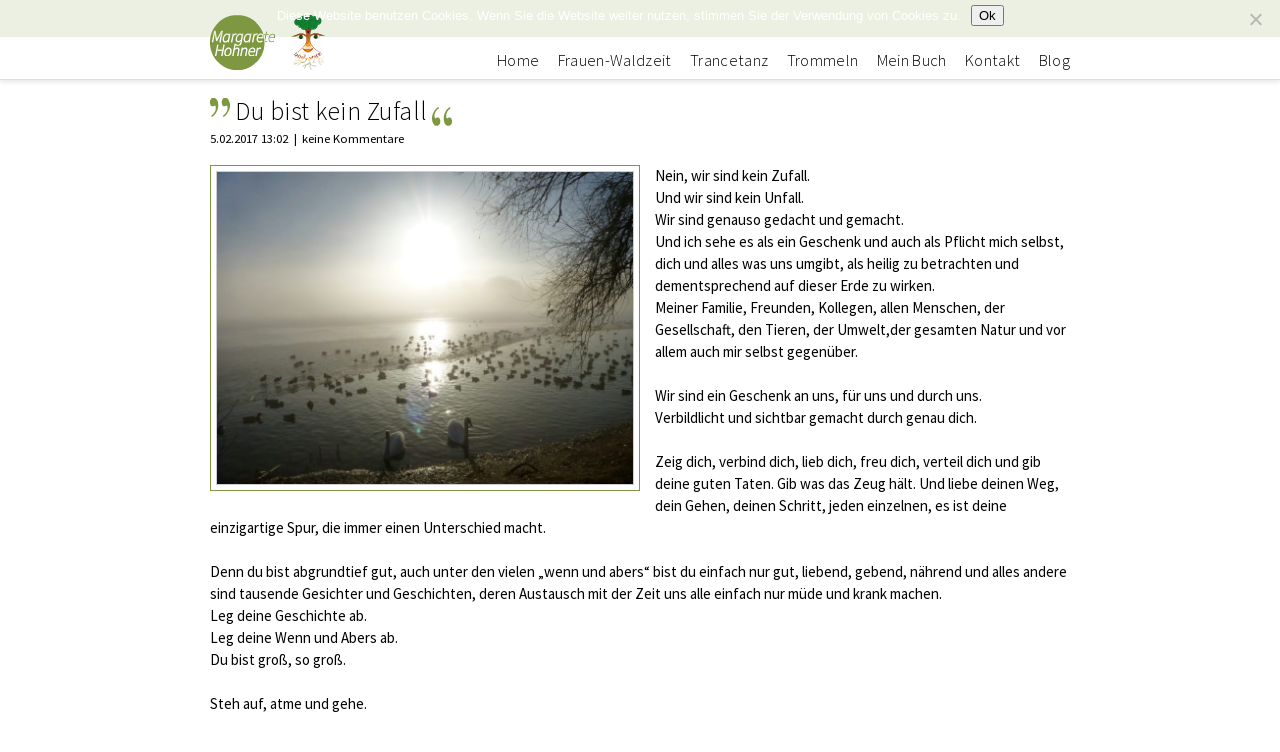

--- FILE ---
content_type: text/html; charset=UTF-8
request_url: https://lebensklick.at/blog/du-bist-kein-zufall/
body_size: 10193
content:

<!DOCTYPE html>
<!--[if lt IE 7]>	   <html class="no-js lt-ie9 lt-ie8 lt-ie7"> <![endif]-->
<!--[if IE 7]>		   <html class="no-js lt-ie9 lt-ie8"> <![endif]-->
<!--[if IE 8]>		   <html class="no-js lt-ie9"> <![endif]-->
<!--[if gt IE 8]><!--> <html class="no-js"> <!--<![endif]-->
	<head>
		<meta charset="utf-8">
		<meta http-equiv="X-UA-Compatible" content="IE=edge,chrome=1">
				<title>Du bist kein Zufall</title>
		<meta name="viewport" content="width=device-width,initial-scale=1,maximum-scale=1">

		<meta property="og:title" content="Du bist kein Zufall" />
				<meta property="og:image" content="https://lebensklick.at/wp-content/uploads/2017/02/P1140259-1200x900.jpg" />

		<link rel="shortcut icon" href="https://lebensklick.at/wp-content/themes/lebensklick/favicon.ico" />

		<link rel="stylesheet" href="https://lebensklick.at/wp-content/themes/lebensklick/styles/main.css">

		<meta name='robots' content='max-image-preview:large' />
<link rel='dns-prefetch' href='//static.addtoany.com' />
<script type="text/javascript" id="wpp-js" src="https://lebensklick.at/wp-content/plugins/wordpress-popular-posts/assets/js/wpp.min.js?ver=7.3.6" data-sampling="0" data-sampling-rate="100" data-api-url="https://lebensklick.at/wp-json/wordpress-popular-posts" data-post-id="1402" data-token="08a75747f2" data-lang="0" data-debug="0"></script>
<link rel="alternate" type="application/rss+xml" title="Lebensklick &raquo; Kommentar-Feed zu Du bist kein Zufall" href="https://lebensklick.at/blog/du-bist-kein-zufall/feed/" />
<link rel="alternate" title="oEmbed (JSON)" type="application/json+oembed" href="https://lebensklick.at/wp-json/oembed/1.0/embed?url=https%3A%2F%2Flebensklick.at%2Fblog%2Fdu-bist-kein-zufall%2F" />
<link rel="alternate" title="oEmbed (XML)" type="text/xml+oembed" href="https://lebensklick.at/wp-json/oembed/1.0/embed?url=https%3A%2F%2Flebensklick.at%2Fblog%2Fdu-bist-kein-zufall%2F&#038;format=xml" />
<style id='wp-img-auto-sizes-contain-inline-css' type='text/css'>
img:is([sizes=auto i],[sizes^="auto," i]){contain-intrinsic-size:3000px 1500px}
/*# sourceURL=wp-img-auto-sizes-contain-inline-css */
</style>
<style id='wp-emoji-styles-inline-css' type='text/css'>

	img.wp-smiley, img.emoji {
		display: inline !important;
		border: none !important;
		box-shadow: none !important;
		height: 1em !important;
		width: 1em !important;
		margin: 0 0.07em !important;
		vertical-align: -0.1em !important;
		background: none !important;
		padding: 0 !important;
	}
/*# sourceURL=wp-emoji-styles-inline-css */
</style>
<style id='wp-block-library-inline-css' type='text/css'>
:root{--wp-block-synced-color:#7a00df;--wp-block-synced-color--rgb:122,0,223;--wp-bound-block-color:var(--wp-block-synced-color);--wp-editor-canvas-background:#ddd;--wp-admin-theme-color:#007cba;--wp-admin-theme-color--rgb:0,124,186;--wp-admin-theme-color-darker-10:#006ba1;--wp-admin-theme-color-darker-10--rgb:0,107,160.5;--wp-admin-theme-color-darker-20:#005a87;--wp-admin-theme-color-darker-20--rgb:0,90,135;--wp-admin-border-width-focus:2px}@media (min-resolution:192dpi){:root{--wp-admin-border-width-focus:1.5px}}.wp-element-button{cursor:pointer}:root .has-very-light-gray-background-color{background-color:#eee}:root .has-very-dark-gray-background-color{background-color:#313131}:root .has-very-light-gray-color{color:#eee}:root .has-very-dark-gray-color{color:#313131}:root .has-vivid-green-cyan-to-vivid-cyan-blue-gradient-background{background:linear-gradient(135deg,#00d084,#0693e3)}:root .has-purple-crush-gradient-background{background:linear-gradient(135deg,#34e2e4,#4721fb 50%,#ab1dfe)}:root .has-hazy-dawn-gradient-background{background:linear-gradient(135deg,#faaca8,#dad0ec)}:root .has-subdued-olive-gradient-background{background:linear-gradient(135deg,#fafae1,#67a671)}:root .has-atomic-cream-gradient-background{background:linear-gradient(135deg,#fdd79a,#004a59)}:root .has-nightshade-gradient-background{background:linear-gradient(135deg,#330968,#31cdcf)}:root .has-midnight-gradient-background{background:linear-gradient(135deg,#020381,#2874fc)}:root{--wp--preset--font-size--normal:16px;--wp--preset--font-size--huge:42px}.has-regular-font-size{font-size:1em}.has-larger-font-size{font-size:2.625em}.has-normal-font-size{font-size:var(--wp--preset--font-size--normal)}.has-huge-font-size{font-size:var(--wp--preset--font-size--huge)}.has-text-align-center{text-align:center}.has-text-align-left{text-align:left}.has-text-align-right{text-align:right}.has-fit-text{white-space:nowrap!important}#end-resizable-editor-section{display:none}.aligncenter{clear:both}.items-justified-left{justify-content:flex-start}.items-justified-center{justify-content:center}.items-justified-right{justify-content:flex-end}.items-justified-space-between{justify-content:space-between}.screen-reader-text{border:0;clip-path:inset(50%);height:1px;margin:-1px;overflow:hidden;padding:0;position:absolute;width:1px;word-wrap:normal!important}.screen-reader-text:focus{background-color:#ddd;clip-path:none;color:#444;display:block;font-size:1em;height:auto;left:5px;line-height:normal;padding:15px 23px 14px;text-decoration:none;top:5px;width:auto;z-index:100000}html :where(.has-border-color){border-style:solid}html :where([style*=border-top-color]){border-top-style:solid}html :where([style*=border-right-color]){border-right-style:solid}html :where([style*=border-bottom-color]){border-bottom-style:solid}html :where([style*=border-left-color]){border-left-style:solid}html :where([style*=border-width]){border-style:solid}html :where([style*=border-top-width]){border-top-style:solid}html :where([style*=border-right-width]){border-right-style:solid}html :where([style*=border-bottom-width]){border-bottom-style:solid}html :where([style*=border-left-width]){border-left-style:solid}html :where(img[class*=wp-image-]){height:auto;max-width:100%}:where(figure){margin:0 0 1em}html :where(.is-position-sticky){--wp-admin--admin-bar--position-offset:var(--wp-admin--admin-bar--height,0px)}@media screen and (max-width:600px){html :where(.is-position-sticky){--wp-admin--admin-bar--position-offset:0px}}

/*# sourceURL=wp-block-library-inline-css */
</style><style id='global-styles-inline-css' type='text/css'>
:root{--wp--preset--aspect-ratio--square: 1;--wp--preset--aspect-ratio--4-3: 4/3;--wp--preset--aspect-ratio--3-4: 3/4;--wp--preset--aspect-ratio--3-2: 3/2;--wp--preset--aspect-ratio--2-3: 2/3;--wp--preset--aspect-ratio--16-9: 16/9;--wp--preset--aspect-ratio--9-16: 9/16;--wp--preset--color--black: #000000;--wp--preset--color--cyan-bluish-gray: #abb8c3;--wp--preset--color--white: #ffffff;--wp--preset--color--pale-pink: #f78da7;--wp--preset--color--vivid-red: #cf2e2e;--wp--preset--color--luminous-vivid-orange: #ff6900;--wp--preset--color--luminous-vivid-amber: #fcb900;--wp--preset--color--light-green-cyan: #7bdcb5;--wp--preset--color--vivid-green-cyan: #00d084;--wp--preset--color--pale-cyan-blue: #8ed1fc;--wp--preset--color--vivid-cyan-blue: #0693e3;--wp--preset--color--vivid-purple: #9b51e0;--wp--preset--gradient--vivid-cyan-blue-to-vivid-purple: linear-gradient(135deg,rgb(6,147,227) 0%,rgb(155,81,224) 100%);--wp--preset--gradient--light-green-cyan-to-vivid-green-cyan: linear-gradient(135deg,rgb(122,220,180) 0%,rgb(0,208,130) 100%);--wp--preset--gradient--luminous-vivid-amber-to-luminous-vivid-orange: linear-gradient(135deg,rgb(252,185,0) 0%,rgb(255,105,0) 100%);--wp--preset--gradient--luminous-vivid-orange-to-vivid-red: linear-gradient(135deg,rgb(255,105,0) 0%,rgb(207,46,46) 100%);--wp--preset--gradient--very-light-gray-to-cyan-bluish-gray: linear-gradient(135deg,rgb(238,238,238) 0%,rgb(169,184,195) 100%);--wp--preset--gradient--cool-to-warm-spectrum: linear-gradient(135deg,rgb(74,234,220) 0%,rgb(151,120,209) 20%,rgb(207,42,186) 40%,rgb(238,44,130) 60%,rgb(251,105,98) 80%,rgb(254,248,76) 100%);--wp--preset--gradient--blush-light-purple: linear-gradient(135deg,rgb(255,206,236) 0%,rgb(152,150,240) 100%);--wp--preset--gradient--blush-bordeaux: linear-gradient(135deg,rgb(254,205,165) 0%,rgb(254,45,45) 50%,rgb(107,0,62) 100%);--wp--preset--gradient--luminous-dusk: linear-gradient(135deg,rgb(255,203,112) 0%,rgb(199,81,192) 50%,rgb(65,88,208) 100%);--wp--preset--gradient--pale-ocean: linear-gradient(135deg,rgb(255,245,203) 0%,rgb(182,227,212) 50%,rgb(51,167,181) 100%);--wp--preset--gradient--electric-grass: linear-gradient(135deg,rgb(202,248,128) 0%,rgb(113,206,126) 100%);--wp--preset--gradient--midnight: linear-gradient(135deg,rgb(2,3,129) 0%,rgb(40,116,252) 100%);--wp--preset--font-size--small: 13px;--wp--preset--font-size--medium: 20px;--wp--preset--font-size--large: 36px;--wp--preset--font-size--x-large: 42px;--wp--preset--spacing--20: 0.44rem;--wp--preset--spacing--30: 0.67rem;--wp--preset--spacing--40: 1rem;--wp--preset--spacing--50: 1.5rem;--wp--preset--spacing--60: 2.25rem;--wp--preset--spacing--70: 3.38rem;--wp--preset--spacing--80: 5.06rem;--wp--preset--shadow--natural: 6px 6px 9px rgba(0, 0, 0, 0.2);--wp--preset--shadow--deep: 12px 12px 50px rgba(0, 0, 0, 0.4);--wp--preset--shadow--sharp: 6px 6px 0px rgba(0, 0, 0, 0.2);--wp--preset--shadow--outlined: 6px 6px 0px -3px rgb(255, 255, 255), 6px 6px rgb(0, 0, 0);--wp--preset--shadow--crisp: 6px 6px 0px rgb(0, 0, 0);}:where(.is-layout-flex){gap: 0.5em;}:where(.is-layout-grid){gap: 0.5em;}body .is-layout-flex{display: flex;}.is-layout-flex{flex-wrap: wrap;align-items: center;}.is-layout-flex > :is(*, div){margin: 0;}body .is-layout-grid{display: grid;}.is-layout-grid > :is(*, div){margin: 0;}:where(.wp-block-columns.is-layout-flex){gap: 2em;}:where(.wp-block-columns.is-layout-grid){gap: 2em;}:where(.wp-block-post-template.is-layout-flex){gap: 1.25em;}:where(.wp-block-post-template.is-layout-grid){gap: 1.25em;}.has-black-color{color: var(--wp--preset--color--black) !important;}.has-cyan-bluish-gray-color{color: var(--wp--preset--color--cyan-bluish-gray) !important;}.has-white-color{color: var(--wp--preset--color--white) !important;}.has-pale-pink-color{color: var(--wp--preset--color--pale-pink) !important;}.has-vivid-red-color{color: var(--wp--preset--color--vivid-red) !important;}.has-luminous-vivid-orange-color{color: var(--wp--preset--color--luminous-vivid-orange) !important;}.has-luminous-vivid-amber-color{color: var(--wp--preset--color--luminous-vivid-amber) !important;}.has-light-green-cyan-color{color: var(--wp--preset--color--light-green-cyan) !important;}.has-vivid-green-cyan-color{color: var(--wp--preset--color--vivid-green-cyan) !important;}.has-pale-cyan-blue-color{color: var(--wp--preset--color--pale-cyan-blue) !important;}.has-vivid-cyan-blue-color{color: var(--wp--preset--color--vivid-cyan-blue) !important;}.has-vivid-purple-color{color: var(--wp--preset--color--vivid-purple) !important;}.has-black-background-color{background-color: var(--wp--preset--color--black) !important;}.has-cyan-bluish-gray-background-color{background-color: var(--wp--preset--color--cyan-bluish-gray) !important;}.has-white-background-color{background-color: var(--wp--preset--color--white) !important;}.has-pale-pink-background-color{background-color: var(--wp--preset--color--pale-pink) !important;}.has-vivid-red-background-color{background-color: var(--wp--preset--color--vivid-red) !important;}.has-luminous-vivid-orange-background-color{background-color: var(--wp--preset--color--luminous-vivid-orange) !important;}.has-luminous-vivid-amber-background-color{background-color: var(--wp--preset--color--luminous-vivid-amber) !important;}.has-light-green-cyan-background-color{background-color: var(--wp--preset--color--light-green-cyan) !important;}.has-vivid-green-cyan-background-color{background-color: var(--wp--preset--color--vivid-green-cyan) !important;}.has-pale-cyan-blue-background-color{background-color: var(--wp--preset--color--pale-cyan-blue) !important;}.has-vivid-cyan-blue-background-color{background-color: var(--wp--preset--color--vivid-cyan-blue) !important;}.has-vivid-purple-background-color{background-color: var(--wp--preset--color--vivid-purple) !important;}.has-black-border-color{border-color: var(--wp--preset--color--black) !important;}.has-cyan-bluish-gray-border-color{border-color: var(--wp--preset--color--cyan-bluish-gray) !important;}.has-white-border-color{border-color: var(--wp--preset--color--white) !important;}.has-pale-pink-border-color{border-color: var(--wp--preset--color--pale-pink) !important;}.has-vivid-red-border-color{border-color: var(--wp--preset--color--vivid-red) !important;}.has-luminous-vivid-orange-border-color{border-color: var(--wp--preset--color--luminous-vivid-orange) !important;}.has-luminous-vivid-amber-border-color{border-color: var(--wp--preset--color--luminous-vivid-amber) !important;}.has-light-green-cyan-border-color{border-color: var(--wp--preset--color--light-green-cyan) !important;}.has-vivid-green-cyan-border-color{border-color: var(--wp--preset--color--vivid-green-cyan) !important;}.has-pale-cyan-blue-border-color{border-color: var(--wp--preset--color--pale-cyan-blue) !important;}.has-vivid-cyan-blue-border-color{border-color: var(--wp--preset--color--vivid-cyan-blue) !important;}.has-vivid-purple-border-color{border-color: var(--wp--preset--color--vivid-purple) !important;}.has-vivid-cyan-blue-to-vivid-purple-gradient-background{background: var(--wp--preset--gradient--vivid-cyan-blue-to-vivid-purple) !important;}.has-light-green-cyan-to-vivid-green-cyan-gradient-background{background: var(--wp--preset--gradient--light-green-cyan-to-vivid-green-cyan) !important;}.has-luminous-vivid-amber-to-luminous-vivid-orange-gradient-background{background: var(--wp--preset--gradient--luminous-vivid-amber-to-luminous-vivid-orange) !important;}.has-luminous-vivid-orange-to-vivid-red-gradient-background{background: var(--wp--preset--gradient--luminous-vivid-orange-to-vivid-red) !important;}.has-very-light-gray-to-cyan-bluish-gray-gradient-background{background: var(--wp--preset--gradient--very-light-gray-to-cyan-bluish-gray) !important;}.has-cool-to-warm-spectrum-gradient-background{background: var(--wp--preset--gradient--cool-to-warm-spectrum) !important;}.has-blush-light-purple-gradient-background{background: var(--wp--preset--gradient--blush-light-purple) !important;}.has-blush-bordeaux-gradient-background{background: var(--wp--preset--gradient--blush-bordeaux) !important;}.has-luminous-dusk-gradient-background{background: var(--wp--preset--gradient--luminous-dusk) !important;}.has-pale-ocean-gradient-background{background: var(--wp--preset--gradient--pale-ocean) !important;}.has-electric-grass-gradient-background{background: var(--wp--preset--gradient--electric-grass) !important;}.has-midnight-gradient-background{background: var(--wp--preset--gradient--midnight) !important;}.has-small-font-size{font-size: var(--wp--preset--font-size--small) !important;}.has-medium-font-size{font-size: var(--wp--preset--font-size--medium) !important;}.has-large-font-size{font-size: var(--wp--preset--font-size--large) !important;}.has-x-large-font-size{font-size: var(--wp--preset--font-size--x-large) !important;}
/*# sourceURL=global-styles-inline-css */
</style>

<style id='classic-theme-styles-inline-css' type='text/css'>
/*! This file is auto-generated */
.wp-block-button__link{color:#fff;background-color:#32373c;border-radius:9999px;box-shadow:none;text-decoration:none;padding:calc(.667em + 2px) calc(1.333em + 2px);font-size:1.125em}.wp-block-file__button{background:#32373c;color:#fff;text-decoration:none}
/*# sourceURL=/wp-includes/css/classic-themes.min.css */
</style>
<link rel='stylesheet' id='cookie-notice-front-css' href='https://lebensklick.at/wp-content/plugins/cookie-notice/css/front.min.css?ver=2.5.11' type='text/css' media='all' />
<link rel='stylesheet' id='wordpress-popular-posts-css-css' href='https://lebensklick.at/wp-content/plugins/wordpress-popular-posts/assets/css/wpp.css?ver=7.3.6' type='text/css' media='all' />
<link rel='stylesheet' id='newsletter-css' href='https://lebensklick.at/wp-content/plugins/newsletter/style.css?ver=9.1.2' type='text/css' media='all' />
<link rel='stylesheet' id='addtoany-css' href='https://lebensklick.at/wp-content/plugins/add-to-any/addtoany.min.css?ver=1.16' type='text/css' media='all' />
<script type="text/javascript" id="addtoany-core-js-before">
/* <![CDATA[ */
window.a2a_config=window.a2a_config||{};a2a_config.callbacks=[];a2a_config.overlays=[];a2a_config.templates={};a2a_localize = {
	Share: "Teilen",
	Save: "Speichern",
	Subscribe: "Abonnieren",
	Email: "E-Mail",
	Bookmark: "Lesezeichen",
	ShowAll: "Alle anzeigen",
	ShowLess: "Weniger anzeigen",
	FindServices: "Dienst(e) suchen",
	FindAnyServiceToAddTo: "Um weitere Dienste ergänzen",
	PoweredBy: "Präsentiert von",
	ShareViaEmail: "Teilen via E-Mail",
	SubscribeViaEmail: "Via E-Mail abonnieren",
	BookmarkInYourBrowser: "Lesezeichen in deinem Browser",
	BookmarkInstructions: "Drücke Ctrl+D oder \u2318+D um diese Seite bei den Lesenzeichen zu speichern.",
	AddToYourFavorites: "Zu deinen Favoriten hinzufügen",
	SendFromWebOrProgram: "Senden von jeder E-Mail Adresse oder E-Mail-Programm",
	EmailProgram: "E-Mail-Programm",
	More: "Mehr&#8230;",
	ThanksForSharing: "Thanks for sharing!",
	ThanksForFollowing: "Thanks for following!"
};


//# sourceURL=addtoany-core-js-before
/* ]]> */
</script>
<script type="text/javascript" defer src="https://static.addtoany.com/menu/page.js" id="addtoany-core-js"></script>
<script type="text/javascript" src="https://lebensklick.at/wp-includes/js/jquery/jquery.min.js?ver=3.7.1" id="jquery-core-js"></script>
<script type="text/javascript" src="https://lebensklick.at/wp-includes/js/jquery/jquery-migrate.min.js?ver=3.4.1" id="jquery-migrate-js"></script>
<script type="text/javascript" defer src="https://lebensklick.at/wp-content/plugins/add-to-any/addtoany.min.js?ver=1.1" id="addtoany-jquery-js"></script>
<script type="text/javascript" id="cookie-notice-front-js-before">
/* <![CDATA[ */
var cnArgs = {"ajaxUrl":"https:\/\/lebensklick.at\/wp-admin\/admin-ajax.php","nonce":"1cc4479237","hideEffect":"fade","position":"top","onScroll":false,"onScrollOffset":100,"onClick":false,"cookieName":"cookie_notice_accepted","cookieTime":2592000,"cookieTimeRejected":2592000,"globalCookie":false,"redirection":false,"cache":false,"revokeCookies":false,"revokeCookiesOpt":"automatic"};

//# sourceURL=cookie-notice-front-js-before
/* ]]> */
</script>
<script type="text/javascript" src="https://lebensklick.at/wp-content/plugins/cookie-notice/js/front.min.js?ver=2.5.11" id="cookie-notice-front-js"></script>
<link rel="https://api.w.org/" href="https://lebensklick.at/wp-json/" /><link rel="alternate" title="JSON" type="application/json" href="https://lebensklick.at/wp-json/wp/v2/posts/1402" /><link rel="EditURI" type="application/rsd+xml" title="RSD" href="https://lebensklick.at/xmlrpc.php?rsd" />
<meta name="generator" content="WordPress 6.9" />
<link rel="canonical" href="https://lebensklick.at/blog/du-bist-kein-zufall/" />
<link rel='shortlink' href='https://lebensklick.at/?p=1402' />
<script type="text/javascript">
(function(url){
	if(/(?:Chrome\/26\.0\.1410\.63 Safari\/537\.31|WordfenceTestMonBot)/.test(navigator.userAgent)){ return; }
	var addEvent = function(evt, handler) {
		if (window.addEventListener) {
			document.addEventListener(evt, handler, false);
		} else if (window.attachEvent) {
			document.attachEvent('on' + evt, handler);
		}
	};
	var removeEvent = function(evt, handler) {
		if (window.removeEventListener) {
			document.removeEventListener(evt, handler, false);
		} else if (window.detachEvent) {
			document.detachEvent('on' + evt, handler);
		}
	};
	var evts = 'contextmenu dblclick drag dragend dragenter dragleave dragover dragstart drop keydown keypress keyup mousedown mousemove mouseout mouseover mouseup mousewheel scroll'.split(' ');
	var logHuman = function() {
		if (window.wfLogHumanRan) { return; }
		window.wfLogHumanRan = true;
		var wfscr = document.createElement('script');
		wfscr.type = 'text/javascript';
		wfscr.async = true;
		wfscr.src = url + '&r=' + Math.random();
		(document.getElementsByTagName('head')[0]||document.getElementsByTagName('body')[0]).appendChild(wfscr);
		for (var i = 0; i < evts.length; i++) {
			removeEvent(evts[i], logHuman);
		}
	};
	for (var i = 0; i < evts.length; i++) {
		addEvent(evts[i], logHuman);
	}
})('//lebensklick.at/?wordfence_lh=1&hid=ABD3DD6C62272DD9BC75944DBB62F2D4');
</script>            <style id="wpp-loading-animation-styles">@-webkit-keyframes bgslide{from{background-position-x:0}to{background-position-x:-200%}}@keyframes bgslide{from{background-position-x:0}to{background-position-x:-200%}}.wpp-widget-block-placeholder,.wpp-shortcode-placeholder{margin:0 auto;width:60px;height:3px;background:#dd3737;background:linear-gradient(90deg,#dd3737 0%,#571313 10%,#dd3737 100%);background-size:200% auto;border-radius:3px;-webkit-animation:bgslide 1s infinite linear;animation:bgslide 1s infinite linear}</style>
            <style type="text/css" media="screen">
				html { margin-top: 0px !important; }
				* html body { margin-top: 0px !important; }
				</style>	</head>
	<body class="theme-">
		<script src="https://lebensklick.at/wp-content/themes/lebensklick/scripts/support.js"></script>
		<header>
			<div class="container">
				<a href="/"><h1 class="logo">Margarete Hohner</h1></a>
				<a href="/" title="BODYPEACE"><div class="logo logo-bodypeace">Bodypeace</div></a>
													<ul class="nav">
																																																												<li class="nav-item">
																		<a href="https://lebensklick.at/" class="">Home</a>
																										</li>
																												<li class="nav-item">
																		<a href="https://lebensklick.at/frauen-waldzeit/" class="">Frauen-Waldzeit</a>
																										</li>
																												<li class="nav-item">
																		<a href="https://lebensklick.at/trancetanz/" class="">Trancetanz</a>
																										</li>
																												<li class="nav-item">
																		<a href="https://lebensklick.at/trommeln/" class="">Trommeln</a>
																												<ul class="subnav">
																																				<li class="subnav-item">
																												<a href="https://lebensklick.at/trommeln/ur-ton/" class="">UR-TON® Trommeln</a>
													</li>
																																																<li class="subnav-item">
																												<a href="https://lebensklick.at/trommeln/urdrummer/" class="">UrDrummer — die Band</a>
													</li>
																																	</ul>
																	</li>
																												<li class="nav-item">
																		<a href="https://lebensklick.at/mein-buch/" class="">Mein Buch</a>
																										</li>
																												<li class="nav-item">
																		<a href="https://lebensklick.at/kontakt/" class="">Kontakt</a>
																										</li>
																												<li class="nav-item">
																		<a href="https://lebensklick.at/blog/" class="">Blog</a>
																												<ul class="subnav">
											<li class="subnav-item"><a href="#" class="colorbox cb-html" data-cb-target="#subscription">Blog abonnieren</a></li>
										</ul>
																	</li>
																		</ul>
							</div>
		</header>
		<div class="wrapper">
<section class="section-content section-blog-single">
	<div class="container blog-post">
		<div class="quote-container">
			<h2 class="quote">Du bist kein Zufall</h2>
		</div>
		<div class="blog-meta">
			<span class="date">5.02.2017 13:02</span>
			<span class="comments">keine Kommentare</span>
		</div>
		<div class="blog-content">
			<div class="visual float-left">
				<img width="848" height="636" src="https://lebensklick.at/wp-content/uploads/2017/02/P1140259-848x636.jpg" class="attachment-custom-post-image size-custom-post-image wp-post-image" alt="" decoding="async" fetchpriority="high" srcset="https://lebensklick.at/wp-content/uploads/2017/02/P1140259-848x636.jpg 848w, https://lebensklick.at/wp-content/uploads/2017/02/P1140259-300x225.jpg 300w, https://lebensklick.at/wp-content/uploads/2017/02/P1140259-768x576.jpg 768w, https://lebensklick.at/wp-content/uploads/2017/02/P1140259-1024x768.jpg 1024w, https://lebensklick.at/wp-content/uploads/2017/02/P1140259-588x441.jpg 588w, https://lebensklick.at/wp-content/uploads/2017/02/P1140259-480x360.jpg 480w, https://lebensklick.at/wp-content/uploads/2017/02/P1140259-1200x900.jpg 1200w" sizes="(max-width: 848px) 100vw, 848px" />			</div>
			<div class="" data-block="true" data-editor="6oqjk" data-offset-key="cnfj9-0-0">
<div class="_1mf _1mj" data-offset-key="cnfj9-0-0"><span data-offset-key="cnfj9-0-0">Nein, wir sind kein Zufall.</span></div>
</div>
<div class="" data-block="true" data-editor="6oqjk" data-offset-key="em90s-0-0">
<div class="_1mf _1mj" data-offset-key="em90s-0-0"><span data-offset-key="em90s-0-0">Und wir sind kein Unfall.</span></div>
</div>
<div class="" data-block="true" data-editor="6oqjk" data-offset-key="1vkjj-0-0">
<div class="_1mf _1mj" data-offset-key="1vkjj-0-0"><span data-offset-key="1vkjj-0-0">Wir sind genauso gedacht und gemacht.</span></div>
</div>
<div class="" data-block="true" data-editor="6oqjk" data-offset-key="69l8m-0-0">
<div class="_1mf _1mj" data-offset-key="69l8m-0-0"><span data-offset-key="69l8m-0-0">Und ich sehe es als ein Geschenk und auch als Pflicht mich selbst, dich und alles was uns umgibt, als heilig zu betrachten und dementsprechend auf dieser Erde zu wirken.</span></div>
</div>
<div class="" data-block="true" data-editor="6oqjk" data-offset-key="auffn-0-0">
<div class="_1mf _1mj" data-offset-key="auffn-0-0"><span data-offset-key="auffn-0-0">Meiner Familie, Freunden, Kollegen, allen Menschen, der Gesellschaft, den Tieren, der Umwelt,der gesamten Natur und vor allem auch mir selbst gegenüber.</span></div>
</div>
<div class="" data-block="true" data-editor="6oqjk" data-offset-key="8pnvc-0-0">
<div class="_1mf _1mj" data-offset-key="8pnvc-0-0"><span data-offset-key="8pnvc-0-0"> </span></div>
</div>
<div class="" data-block="true" data-editor="6oqjk" data-offset-key="fgopi-0-0">
<div class="_1mf _1mj" data-offset-key="fgopi-0-0"><span data-offset-key="fgopi-0-0">Wir sind ein Geschenk an uns, für uns und durch uns.</span></div>
</div>
<div class="" data-block="true" data-editor="6oqjk" data-offset-key="3acqv-0-0">
<div class="_1mf _1mj" data-offset-key="3acqv-0-0"><span data-offset-key="3acqv-0-0">Verbildlicht und sichtbar gemacht durch genau dich.</span></div>
</div>
<div class="" data-block="true" data-editor="6oqjk" data-offset-key="ctdhs-0-0">
<div class="_1mf _1mj" data-offset-key="ctdhs-0-0"><span data-offset-key="ctdhs-0-0"> </span></div>
</div>
<div class="" data-block="true" data-editor="6oqjk" data-offset-key="15qh5-0-0">
<div class="_1mf _1mj" data-offset-key="15qh5-0-0"><span data-offset-key="15qh5-0-0">Zeig dich, verbind dich, lieb dich, freu dich, verteil dich und gib deine guten Taten. Gib was das Zeug hält. Und liebe deinen Weg, dein Gehen, deinen Schritt, jeden einzelnen, es ist deine einzigartige Spur, die immer einen Unterschied macht.</span></div>
</div>
<div class="" data-block="true" data-editor="6oqjk" data-offset-key="vifp-0-0">
<div class="_1mf _1mj" data-offset-key="vifp-0-0"><span data-offset-key="vifp-0-0"> </span></div>
</div>
<div class="" data-block="true" data-editor="6oqjk" data-offset-key="2n4nh-0-0">
<div class="_1mf _1mj" data-offset-key="2n4nh-0-0"><span data-offset-key="2n4nh-0-0">Denn du bist abgrundtief gut, auch unter den vielen &#8222;wenn und abers&#8220; bist du einfach nur gut, liebend, gebend, nährend und alles andere sind tausende Gesichter und Geschichten, deren Austausch mit der Zeit uns alle einfach nur müde und krank machen.</span></div>
</div>
<div class="" data-block="true" data-editor="6oqjk" data-offset-key="46aqj-0-0">
<div class="_1mf _1mj" data-offset-key="46aqj-0-0"><span data-offset-key="46aqj-0-0">Leg deine Geschichte ab.</span></div>
</div>
<div class="" data-block="true" data-editor="6oqjk" data-offset-key="8rin6-0-0">
<div class="_1mf _1mj" data-offset-key="8rin6-0-0"><span data-offset-key="8rin6-0-0">Leg deine Wenn und Abers ab.</span></div>
</div>
<div class="" data-block="true" data-editor="6oqjk" data-offset-key="5qmpj-0-0">
<div class="_1mf _1mj" data-offset-key="5qmpj-0-0"><span data-offset-key="5qmpj-0-0">Du bist groß, so groß.</span></div>
</div>
<div class="" data-block="true" data-editor="6oqjk" data-offset-key="amov0-0-0">
<div class="_1mf _1mj" data-offset-key="amov0-0-0"><span data-offset-key="amov0-0-0"> </span></div>
</div>
<div class="" data-block="true" data-editor="6oqjk" data-offset-key="4si2f-0-0">
<div class="_1mf _1mj" data-offset-key="4si2f-0-0"><span data-offset-key="4si2f-0-0">Steh auf, atme und gehe.</span></div>
</div>
<div class="" data-block="true" data-editor="6oqjk" data-offset-key="5cams-0-0">
<div class="_1mf _1mj" data-offset-key="5cams-0-0"><span data-offset-key="5cams-0-0">Komm, ich geb dir dir die Hand.</span></div>
</div>
<div class="" data-block="true" data-editor="6oqjk" data-offset-key="f83e3-0-0">
<div class="_1mf _1mj" data-offset-key="f83e3-0-0"><span data-offset-key="f83e3-0-0">Und ich sende dir Zeichen.</span></div>
</div>
<div class="" data-block="true" data-editor="6oqjk" data-offset-key="41mjp-0-0">
<div class="_1mf _1mj" data-offset-key="41mjp-0-0"><span data-offset-key="41mjp-0-0">Dies hier ist es.</span></div>
</div>
<div class="" data-block="true" data-editor="6oqjk" data-offset-key="bodlj-0-0">
<div class="_1mf _1mj" data-offset-key="bodlj-0-0"><span data-offset-key="bodlj-0-0">Und geh raus und schau mal, wie schön wir doch sind.</span></div>
</div>
<div class="" data-block="true" data-editor="6oqjk" data-offset-key="d27ag-0-0">
<div class="_1mf _1mj" data-offset-key="d27ag-0-0"><span data-offset-key="d27ag-0-0">Nichts davon ist nicht auch ein Teil von dir und mir. &lt;3 </span></div>
</div>
		</div>
					<div class="social">
				Teilen:&nbsp;
				<div class="a2a_kit a2a_kit_size_16 addtoany_list" data-a2a-url="https://lebensklick.at/blog/du-bist-kein-zufall/" data-a2a-title="Du bist kein Zufall"><a class="a2a_button_facebook" href="https://www.addtoany.com/add_to/facebook?linkurl=https%3A%2F%2Flebensklick.at%2Fblog%2Fdu-bist-kein-zufall%2F&amp;linkname=Du%20bist%20kein%20Zufall" title="Facebook" rel="nofollow noopener" target="_blank"></a></div>			</div>
				<div class="teaser-container">
			<a href="#" class="colorbox cb-html" data-cb-target="#subscription">
				<div class="teaser blog-abo">
					<span>Jetzt<br/>Blog Abo<br/>anmelden!</span>
				</div>
			</a>
		</div>
			</div>
</section>
<section class="section-content section-blog-add-comment">
	<div class="container blog-comment-form">
					<div id="respond" class="comment-respond">
		<h3 id="reply-title" class="comment-reply-title">Was denkst du?</h3><form action="https://lebensklick.at/wp-comments-post.php" method="post" id="commentform" class="comment-form">		<div class="grid grid-pad">
										<div class="col-1-1">
											<label for="comment">Kommentar *</label>
											<textarea id="comment" name="comment" class="required"></textarea>
										</div>
									</div>
								</div>	<div class="grid-pad-container">
									<div class="grid grid-pad">
										<div class="col-1-2">
											<label for="author">Name *</label>
											<input type="text" name="author" id="author" class="required" />
										</div>
			<div class="col-1-2">
											<label for="email">Email * <span class="sub">(wird nicht veröffentlicht)</span></label>
											<input type="email" name="email" id="email" class="required" />
										</div>
									</div>
<p class="form-submit"><input name="submit" type="submit" id="submit" class="submit" value="Absenden" /> <input type='hidden' name='comment_post_ID' value='1402' id='comment_post_ID' />
<input type='hidden' name='comment_parent' id='comment_parent' value='0' />
</p><p style="display: none;"><input type="hidden" id="akismet_comment_nonce" name="akismet_comment_nonce" value="83e1316447" /></p><p style="display: none !important;" class="akismet-fields-container" data-prefix="ak_"><label>&#916;<textarea name="ak_hp_textarea" cols="45" rows="8" maxlength="100"></textarea></label><input type="hidden" id="ak_js_1" name="ak_js" value="51"/><script>document.getElementById( "ak_js_1" ).setAttribute( "value", ( new Date() ).getTime() );</script></p></form>	</div><!-- #respond -->
		</div>
</section>

		</div>
		<section id="subscription" class="section-content section-subscription hidden">
			<div class="container subscription-form">
				<h3>Blog abonnieren</h3>
				<form method="post" action="http://lebensklick.at/?na=s" onsubmit="return newsletter_check(this)">
					<div class="grid-pad-container">
						<div class="grid grid-pad">
							<div class="col-1-2">
								<label for="nn">Name *</label>
								<input name="nn" id="nn" class="required" type="text">
							</div>
							<div class="col-1-2">
								<label for="ne">Email *</label>
								<input name="ne" id="ne" class="required" type="email">
							</div>
						</div>
					</div>
					<p class="form-submit">
						<input name="submitbtn" id="submitbtn" class="submit" value="Anmelden" type="submit">
					</p>
				</form>
			</div>
		</section>
		<footer>
			<div class="container">
				<ul class="footer-nav">
					<li class="footer-nav-item">
						<a href="/impressum/">Impressum</a>
					</li>
					<li class="footer-nav-item">
						<a href="#" class="colorbox cb-html" data-cb-target="#subscription">Blog abonnieren</a>
					</li>
				</ul>
			</div>
		</footer>
		<script src="https://lebensklick.at/wp-content/themes/lebensklick/scripts/main.js"></script>
		<script type="speculationrules">
{"prefetch":[{"source":"document","where":{"and":[{"href_matches":"/*"},{"not":{"href_matches":["/wp-*.php","/wp-admin/*","/wp-content/uploads/*","/wp-content/*","/wp-content/plugins/*","/wp-content/themes/lebensklick/*","/*\\?(.+)"]}},{"not":{"selector_matches":"a[rel~=\"nofollow\"]"}},{"not":{"selector_matches":".no-prefetch, .no-prefetch a"}}]},"eagerness":"conservative"}]}
</script>
<script type="text/javascript" id="newsletter-js-extra">
/* <![CDATA[ */
var newsletter_data = {"action_url":"https://lebensklick.at/wp-admin/admin-ajax.php"};
//# sourceURL=newsletter-js-extra
/* ]]> */
</script>
<script type="text/javascript" src="https://lebensklick.at/wp-content/plugins/newsletter/main.js?ver=9.1.2" id="newsletter-js"></script>
<script defer type="text/javascript" src="https://lebensklick.at/wp-content/plugins/akismet/_inc/akismet-frontend.js?ver=1763012441" id="akismet-frontend-js"></script>
<script id="wp-emoji-settings" type="application/json">
{"baseUrl":"https://s.w.org/images/core/emoji/17.0.2/72x72/","ext":".png","svgUrl":"https://s.w.org/images/core/emoji/17.0.2/svg/","svgExt":".svg","source":{"concatemoji":"https://lebensklick.at/wp-includes/js/wp-emoji-release.min.js?ver=6.9"}}
</script>
<script type="module">
/* <![CDATA[ */
/*! This file is auto-generated */
const a=JSON.parse(document.getElementById("wp-emoji-settings").textContent),o=(window._wpemojiSettings=a,"wpEmojiSettingsSupports"),s=["flag","emoji"];function i(e){try{var t={supportTests:e,timestamp:(new Date).valueOf()};sessionStorage.setItem(o,JSON.stringify(t))}catch(e){}}function c(e,t,n){e.clearRect(0,0,e.canvas.width,e.canvas.height),e.fillText(t,0,0);t=new Uint32Array(e.getImageData(0,0,e.canvas.width,e.canvas.height).data);e.clearRect(0,0,e.canvas.width,e.canvas.height),e.fillText(n,0,0);const a=new Uint32Array(e.getImageData(0,0,e.canvas.width,e.canvas.height).data);return t.every((e,t)=>e===a[t])}function p(e,t){e.clearRect(0,0,e.canvas.width,e.canvas.height),e.fillText(t,0,0);var n=e.getImageData(16,16,1,1);for(let e=0;e<n.data.length;e++)if(0!==n.data[e])return!1;return!0}function u(e,t,n,a){switch(t){case"flag":return n(e,"\ud83c\udff3\ufe0f\u200d\u26a7\ufe0f","\ud83c\udff3\ufe0f\u200b\u26a7\ufe0f")?!1:!n(e,"\ud83c\udde8\ud83c\uddf6","\ud83c\udde8\u200b\ud83c\uddf6")&&!n(e,"\ud83c\udff4\udb40\udc67\udb40\udc62\udb40\udc65\udb40\udc6e\udb40\udc67\udb40\udc7f","\ud83c\udff4\u200b\udb40\udc67\u200b\udb40\udc62\u200b\udb40\udc65\u200b\udb40\udc6e\u200b\udb40\udc67\u200b\udb40\udc7f");case"emoji":return!a(e,"\ud83e\u1fac8")}return!1}function f(e,t,n,a){let r;const o=(r="undefined"!=typeof WorkerGlobalScope&&self instanceof WorkerGlobalScope?new OffscreenCanvas(300,150):document.createElement("canvas")).getContext("2d",{willReadFrequently:!0}),s=(o.textBaseline="top",o.font="600 32px Arial",{});return e.forEach(e=>{s[e]=t(o,e,n,a)}),s}function r(e){var t=document.createElement("script");t.src=e,t.defer=!0,document.head.appendChild(t)}a.supports={everything:!0,everythingExceptFlag:!0},new Promise(t=>{let n=function(){try{var e=JSON.parse(sessionStorage.getItem(o));if("object"==typeof e&&"number"==typeof e.timestamp&&(new Date).valueOf()<e.timestamp+604800&&"object"==typeof e.supportTests)return e.supportTests}catch(e){}return null}();if(!n){if("undefined"!=typeof Worker&&"undefined"!=typeof OffscreenCanvas&&"undefined"!=typeof URL&&URL.createObjectURL&&"undefined"!=typeof Blob)try{var e="postMessage("+f.toString()+"("+[JSON.stringify(s),u.toString(),c.toString(),p.toString()].join(",")+"));",a=new Blob([e],{type:"text/javascript"});const r=new Worker(URL.createObjectURL(a),{name:"wpTestEmojiSupports"});return void(r.onmessage=e=>{i(n=e.data),r.terminate(),t(n)})}catch(e){}i(n=f(s,u,c,p))}t(n)}).then(e=>{for(const n in e)a.supports[n]=e[n],a.supports.everything=a.supports.everything&&a.supports[n],"flag"!==n&&(a.supports.everythingExceptFlag=a.supports.everythingExceptFlag&&a.supports[n]);var t;a.supports.everythingExceptFlag=a.supports.everythingExceptFlag&&!a.supports.flag,a.supports.everything||((t=a.source||{}).concatemoji?r(t.concatemoji):t.wpemoji&&t.twemoji&&(r(t.twemoji),r(t.wpemoji)))});
//# sourceURL=https://lebensklick.at/wp-includes/js/wp-emoji-loader.min.js
/* ]]> */
</script>

		<!-- Cookie Notice plugin v2.5.11 by Hu-manity.co https://hu-manity.co/ -->
		<div id="cookie-notice" role="dialog" class="cookie-notice-hidden cookie-revoke-hidden cn-position-top" aria-label="Cookie Notice" style="background-color: rgba(0,0,0,0.8);"><div class="cookie-notice-container" style="color: #fff"><span id="cn-notice-text" class="cn-text-container">Diese Website benutzen Cookies. Wenn Sie die Website weiter nutzen, stimmen Sie der Verwendung von Cookies zu.</span><span id="cn-notice-buttons" class="cn-buttons-container"><button id="cn-accept-cookie" data-cookie-set="accept" class="cn-set-cookie cn-button cn-button-custom button" aria-label="Ok">Ok</button></span><button type="button" id="cn-close-notice" data-cookie-set="accept" class="cn-close-icon" aria-label=""></button></div>
			
		</div>
		<!-- / Cookie Notice plugin -->	</body>
</html>

--- FILE ---
content_type: text/css
request_url: https://lebensklick.at/wp-content/themes/lebensklick/styles/main.css
body_size: 11105
content:
/* colors */
/* metrics */
/* mediaqueries */
/*! normalize.css v2.1.2 | MIT License | git.io/normalize */
/* ==========================================================================
   HTML5 display definitions
   ========================================================================== */
/**
 * Correct `block` display not defined in IE 8/9.
 */
/* line 11, ../../app/styles/base/_normalize.scss */
article,
aside,
details,
figcaption,
figure,
footer,
header,
hgroup,
main,
nav,
section,
summary {
  display: block;
}

/**
 * Correct `inline-block` display not defined in IE 8/9.
 */
/* line 30, ../../app/styles/base/_normalize.scss */
audio,
canvas,
video {
  display: inline-block;
}

/**
 * Prevent modern browsers from displaying `audio` without controls.
 * Remove excess height in iOS 5 devices.
 */
/* line 41, ../../app/styles/base/_normalize.scss */
audio:not([controls]) {
  display: none;
  height: 0;
}

/**
 * Address styling not present in IE 8/9.
 */
/* line 50, ../../app/styles/base/_normalize.scss */
[hidden] {
  display: none;
}

/* ==========================================================================
   Base
   ========================================================================== */
/**
 * 1. Set default font family to sans-serif.
 * 2. Prevent iOS text size adjust after orientation change, without disabling
 *    user zoom.
 */
/* line 64, ../../app/styles/base/_normalize.scss */
html {
  font-family: sans-serif;
  /* 1 */
  -ms-text-size-adjust: 100%;
  /* 2 */
  -webkit-text-size-adjust: 100%;
  /* 2 */
}

/**
 * Remove default margin.
 */
/* line 74, ../../app/styles/base/_normalize.scss */
body {
  margin: 0;
}

/* ==========================================================================
   Links
   ========================================================================== */
/**
 * Address `outline` inconsistency between Chrome and other browsers.
 */
/* line 86, ../../app/styles/base/_normalize.scss */
a:focus {
  outline: thin dotted;
}

/**
 * Improve readability when focused and also mouse hovered in all browsers.
 */
/* line 94, ../../app/styles/base/_normalize.scss */
a:active,
a:hover {
  outline: 0;
}

/* ==========================================================================
   Typography
   ========================================================================== */
/**
 * Address variable `h1` font-size and margin within `section` and `article`
 * contexts in Firefox 4+, Safari 5, and Chrome.
 */
/* line 108, ../../app/styles/base/_normalize.scss */
h1 {
  font-size: 2em;
  margin: 0.67em 0;
}

/**
 * Address styling not present in IE 8/9, Safari 5, and Chrome.
 */
/* line 117, ../../app/styles/base/_normalize.scss */
abbr[title] {
  border-bottom: 1px dotted;
}

/**
 * Address style set to `bolder` in Firefox 4+, Safari 5, and Chrome.
 */
/* line 125, ../../app/styles/base/_normalize.scss */
b,
strong {
  font-weight: bold;
}

/**
 * Address styling not present in Safari 5 and Chrome.
 */
/* line 134, ../../app/styles/base/_normalize.scss */
dfn {
  font-style: italic;
}

/**
 * Address differences between Firefox and other browsers.
 */
/* line 142, ../../app/styles/base/_normalize.scss */
hr {
  -moz-box-sizing: content-box;
  box-sizing: content-box;
  height: 0;
}

/**
 * Address styling not present in IE 8/9.
 */
/* line 152, ../../app/styles/base/_normalize.scss */
mark {
  background: #ff0;
  color: #000;
}

/**
 * Correct font family set oddly in Safari 5 and Chrome.
 */
/* line 161, ../../app/styles/base/_normalize.scss */
code,
kbd,
pre,
samp {
  font-family: monospace, serif;
  font-size: 1em;
}

/**
 * Improve readability of pre-formatted text in all browsers.
 */
/* line 173, ../../app/styles/base/_normalize.scss */
pre {
  white-space: pre-wrap;
}

/**
 * Set consistent quote types.
 */
/* line 181, ../../app/styles/base/_normalize.scss */
q {
  quotes: "\201C" "\201D" "\2018" "\2019";
}

/**
 * Address inconsistent and variable font size in all browsers.
 */
/* line 189, ../../app/styles/base/_normalize.scss */
small {
  font-size: 80%;
}

/**
 * Prevent `sub` and `sup` affecting `line-height` in all browsers.
 */
/* line 197, ../../app/styles/base/_normalize.scss */
sub,
sup {
  font-size: 75%;
  line-height: 0;
  position: relative;
  vertical-align: baseline;
}

/* line 205, ../../app/styles/base/_normalize.scss */
sup {
  top: -0.5em;
}

/* line 209, ../../app/styles/base/_normalize.scss */
sub {
  bottom: -0.25em;
}

/* ==========================================================================
   Embedded content
   ========================================================================== */
/**
 * Remove border when inside `a` element in IE 8/9.
 */
/* line 221, ../../app/styles/base/_normalize.scss */
img {
  border: 0;
}

/**
 * Correct overflow displayed oddly in IE 9.
 */
/* line 229, ../../app/styles/base/_normalize.scss */
svg:not(:root) {
  overflow: hidden;
}

/* ==========================================================================
   Figures
   ========================================================================== */
/**
 * Address margin not present in IE 8/9 and Safari 5.
 */
/* line 241, ../../app/styles/base/_normalize.scss */
figure {
  margin: 0;
}

/* ==========================================================================
   Forms
   ========================================================================== */
/**
 * Define consistent border, margin, and padding.
 */
/* line 253, ../../app/styles/base/_normalize.scss */
fieldset {
  border: 1px solid #c0c0c0;
  margin: 0 2px;
  padding: 0.35em 0.625em 0.75em;
}

/**
 * 1. Correct `color` not being inherited in IE 8/9.
 * 2. Remove padding so people aren't caught out if they zero out fieldsets.
 */
/* line 264, ../../app/styles/base/_normalize.scss */
legend {
  border: 0;
  /* 1 */
  padding: 0;
  /* 2 */
}

/**
 * 1. Correct font family not being inherited in all browsers.
 * 2. Correct font size not being inherited in all browsers.
 * 3. Address margins set differently in Firefox 4+, Safari 5, and Chrome.
 */
/* line 275, ../../app/styles/base/_normalize.scss */
button,
input,
select,
textarea {
  font-family: inherit;
  /* 1 */
  font-size: 100%;
  /* 2 */
  margin: 0;
  /* 3 */
}

/**
 * Address Firefox 4+ setting `line-height` on `input` using `!important` in
 * the UA stylesheet.
 */
/* line 289, ../../app/styles/base/_normalize.scss */
button,
input {
  line-height: normal;
}

/**
 * Address inconsistent `text-transform` inheritance for `button` and `select`.
 * All other form control elements do not inherit `text-transform` values.
 * Correct `button` style inheritance in Chrome, Safari 5+, and IE 8+.
 * Correct `select` style inheritance in Firefox 4+ and Opera.
 */
/* line 301, ../../app/styles/base/_normalize.scss */
button,
select {
  text-transform: none;
}

/**
 * 1. Avoid the WebKit bug in Android 4.0.* where (2) destroys native `audio`
 *    and `video` controls.
 * 2. Correct inability to style clickable `input` types in iOS.
 * 3. Improve usability and consistency of cursor style between image-type
 *    `input` and others.
 */
/* line 314, ../../app/styles/base/_normalize.scss */
button,
html input[type="button"],
input[type="reset"],
input[type="submit"] {
  -webkit-appearance: button;
  /* 2 */
  cursor: pointer;
  /* 3 */
}

/**
 * Re-set default cursor for disabled elements.
 */
/* line 326, ../../app/styles/base/_normalize.scss */
button[disabled],
html input[disabled] {
  cursor: default;
}

/**
 * 1. Address box sizing set to `content-box` in IE 8/9.
 * 2. Remove excess padding in IE 8/9.
 */
/* line 336, ../../app/styles/base/_normalize.scss */
input[type="checkbox"],
input[type="radio"] {
  box-sizing: border-box;
  /* 1 */
  padding: 0;
  /* 2 */
}

/**
 * 1. Address `appearance` set to `searchfield` in Safari 5 and Chrome.
 * 2. Address `box-sizing` set to `border-box` in Safari 5 and Chrome
 *    (include `-moz` to future-proof).
 */
/* line 348, ../../app/styles/base/_normalize.scss */
input[type="search"] {
  -webkit-appearance: textfield;
  /* 1 */
  -moz-box-sizing: content-box;
  -webkit-box-sizing: content-box;
  /* 2 */
  box-sizing: content-box;
}

/**
 * Remove inner padding and search cancel button in Safari 5 and Chrome
 * on OS X.
 */
/* line 360, ../../app/styles/base/_normalize.scss */
input[type="search"]::-webkit-search-cancel-button,
input[type="search"]::-webkit-search-decoration {
  -webkit-appearance: none;
}

/**
 * Remove inner padding and border in Firefox 4+.
 */
/* line 369, ../../app/styles/base/_normalize.scss */
button::-moz-focus-inner,
input::-moz-focus-inner {
  border: 0;
  padding: 0;
}

/**
 * 1. Remove default vertical scrollbar in IE 8/9.
 * 2. Improve readability and alignment in all browsers.
 */
/* line 380, ../../app/styles/base/_normalize.scss */
textarea {
  overflow: auto;
  /* 1 */
  vertical-align: top;
  /* 2 */
}

/* ==========================================================================
   Tables
   ========================================================================== */
/**
 * Remove most spacing between table cells.
 */
/* line 393, ../../app/styles/base/_normalize.scss */
table {
  border-collapse: collapse;
  border-spacing: 0;
}

/* source-sans-pro-300 - latin */
@font-face {
  font-family: 'Source Sans Pro';
  font-style: normal;
  font-weight: 300;
  src: url("../fonts/source-sans-pro-v21-latin-300.eot");
  /* IE9 Compat Modes */
  src: local(""), url("../fonts/source-sans-pro-v21-latin-300.eot?#iefix") format("embedded-opentype"), url("../fonts/source-sans-pro-v21-latin-300.woff2") format("woff2"), url("../fonts/source-sans-pro-v21-latin-300.woff") format("woff"), url("../fonts/source-sans-pro-v21-latin-300.ttf") format("truetype"), url("../fonts/source-sans-pro-v21-latin-300.svg#SourceSansPro") format("svg");
  /* Legacy iOS */
}
/* source-sans-pro-300italic - latin */
@font-face {
  font-family: 'Source Sans Pro';
  font-style: italic;
  font-weight: 300;
  src: url("../fonts/source-sans-pro-v21-latin-300italic.eot");
  /* IE9 Compat Modes */
  src: local(""), url("../fonts/source-sans-pro-v21-latin-300italic.eot?#iefix") format("embedded-opentype"), url("../fonts/source-sans-pro-v21-latin-300italic.woff2") format("woff2"), url("../fonts/source-sans-pro-v21-latin-300italic.woff") format("woff"), url("../fonts/source-sans-pro-v21-latin-300italic.ttf") format("truetype"), url("../fonts/source-sans-pro-v21-latin-300italic.svg#SourceSansPro") format("svg");
  /* Legacy iOS */
}
/* source-sans-pro-regular - latin */
@font-face {
  font-family: 'Source Sans Pro';
  font-style: normal;
  font-weight: 400;
  src: url("../fonts/source-sans-pro-v21-latin-regular.eot");
  /* IE9 Compat Modes */
  src: local(""), url("../fonts/source-sans-pro-v21-latin-regular.eot?#iefix") format("embedded-opentype"), url("../fonts/source-sans-pro-v21-latin-regular.woff2") format("woff2"), url("../fonts/source-sans-pro-v21-latin-regular.woff") format("woff"), url("../fonts/source-sans-pro-v21-latin-regular.ttf") format("truetype"), url("../fonts/source-sans-pro-v21-latin-regular.svg#SourceSansPro") format("svg");
  /* Legacy iOS */
}
/* source-sans-pro-italic - latin */
@font-face {
  font-family: 'Source Sans Pro';
  font-style: italic;
  font-weight: 400;
  src: url("../fonts/source-sans-pro-v21-latin-italic.eot");
  /* IE9 Compat Modes */
  src: local(""), url("../fonts/source-sans-pro-v21-latin-italic.eot?#iefix") format("embedded-opentype"), url("../fonts/source-sans-pro-v21-latin-italic.woff2") format("woff2"), url("../fonts/source-sans-pro-v21-latin-italic.woff") format("woff"), url("../fonts/source-sans-pro-v21-latin-italic.ttf") format("truetype"), url("../fonts/source-sans-pro-v21-latin-italic.svg#SourceSansPro") format("svg");
  /* Legacy iOS */
}
/* playfair-display-regular - latin */
@font-face {
  font-family: 'Playfair Display';
  font-style: normal;
  font-weight: 400;
  src: url("../fonts/playfair-display-v30-latin-regular.eot");
  /* IE9 Compat Modes */
  src: local(""), url("../fonts/playfair-display-v30-latin-regular.eot?#iefix") format("embedded-opentype"), url("../fonts/playfair-display-v30-latin-regular.woff2") format("woff2"), url("../fonts/playfair-display-v30-latin-regular.woff") format("woff"), url("../fonts/playfair-display-v30-latin-regular.ttf") format("truetype"), url("../fonts/playfair-display-v30-latin-regular.svg#PlayfairDisplay") format("svg");
  /* Legacy iOS */
}
/* playfair-display-italic - latin */
@font-face {
  font-family: 'Playfair Display';
  font-style: italic;
  font-weight: 400;
  src: url("../fonts/playfair-display-v30-latin-italic.eot");
  /* IE9 Compat Modes */
  src: local(""), url("../fonts/playfair-display-v30-latin-italic.eot?#iefix") format("embedded-opentype"), url("../fonts/playfair-display-v30-latin-italic.woff2") format("woff2"), url("../fonts/playfair-display-v30-latin-italic.woff") format("woff"), url("../fonts/playfair-display-v30-latin-italic.ttf") format("truetype"), url("../fonts/playfair-display-v30-latin-italic.svg#PlayfairDisplay") format("svg");
  /* Legacy iOS */
}
/* line 81, ../../app/styles/base/_base.scss */
body {
  font-family: 'Source Sans Pro', sans-serif;
  font-weight: 400;
  font-size: 15px;
  line-height: 1.5em;
}

/* line 88, ../../app/styles/base/_base.scss */
a, a:hover, a:focus, a:active {
  text-decoration: none;
  color: #7d9841;
}
/* line 14, ../../app/styles/_helpers.scss */
.theme-lebensklick a, .theme-lebensklick a:hover, .theme-lebensklick a:focus, .theme-lebensklick a:active {
  color: #d44944;
}
/* line 18, ../../app/styles/_helpers.scss */
.theme-trommeln a, .theme-trommeln a:hover, .theme-trommeln a:focus, .theme-trommeln a:active {
  color: #e6b300;
}

/* line 94, ../../app/styles/base/_base.scss */
p {
  margin: 0.5em 0;
}

/* line 150, ../../app/styles/_helpers.scss */
.clearfix:after {
  content: '';
  display: table;
  clear: both;
}

/* line 102, ../../app/styles/base/_base.scss */
h2, h3, h4, .blog-widget-headline, h5, .blog-comment .blogger-name, h6,
.h2, .h3, .h4, .h5, .h6 {
  padding-top: 0;
  font-weight: 300;
  letter-spacing: 0.02em;
  color: #7d9841;
}
/* line 14, ../../app/styles/_helpers.scss */
.theme-lebensklick h2, .theme-lebensklick h3, .theme-lebensklick h4, .theme-lebensklick .blog-widget-headline, .theme-lebensklick h5, .theme-lebensklick .blog-comment .blogger-name, .blog-comment .theme-lebensklick .blogger-name, .theme-lebensklick h6, .theme-lebensklick
.h2, .theme-lebensklick .h3, .theme-lebensklick .h4, .theme-lebensklick .h5, .theme-lebensklick .h6 {
  color: #d44944;
}
/* line 18, ../../app/styles/_helpers.scss */
.theme-trommeln h2, .theme-trommeln h3, .theme-trommeln h4, .theme-trommeln .blog-widget-headline, .theme-trommeln h5, .theme-trommeln .blog-comment .blogger-name, .blog-comment .theme-trommeln .blogger-name, .theme-trommeln h6, .theme-trommeln
.h2, .theme-trommeln .h3, .theme-trommeln .h4, .theme-trommeln .h5, .theme-trommeln .h6 {
  color: #e6b300;
}

/* line 110, ../../app/styles/base/_base.scss */
h2, .h2 {
  font-size: 1.7em;
  margin: 0.7em 0;
}

/* line 115, ../../app/styles/base/_base.scss */
h3, .h3 {
  font-size: 1.5em;
  margin: 0.5em 0;
}

/* line 120, ../../app/styles/base/_base.scss */
h4, .blog-widget-headline, .h4 {
  font-size: 1.3em;
  margin: 0.3em 0 0.5em;
}

/* line 125, ../../app/styles/base/_base.scss */
h5, .blog-comment .blogger-name, .h5 {
  font-size: 1.1em;
  margin: 0.1em 0 0 0;
}

/* line 130, ../../app/styles/base/_base.scss */
#colorbox h5, #colorbox .blog-comment .blogger-name, .blog-comment #colorbox .blogger-name {
  font-size: 1.5em;
  padding: 0.5em 0;
}

/* line 135, ../../app/styles/base/_base.scss */
h6, .h6 {
  font-size: 1em;
  margin: 0.1em 0;
}

/* line 1, ../../app/styles/layout/_layout.scss */
.wrapper, header, footer {
  width: 100%;
  overflow: hidden;
}

/* line 6, ../../app/styles/layout/_layout.scss */
.container {
  width: 900px;
  padding: 0 20px;
  margin: 0 auto;
  position: relative;
}

/* line 13, ../../app/styles/layout/_layout.scss */
.blogpostContainer {
  width: 600px;
  float: left;
}

/* line 18, ../../app/styles/layout/_layout.scss */
.sidebar {
  width: 240px;
  float: right;
}

@media (max-width: 900px) {
  /* line 25, ../../app/styles/layout/_layout.scss */
  .container {
    width: 100%;
  }
}
@media (max-width: 320px) {
  /* line 31, ../../app/styles/layout/_layout.scss */
  .container {
    padding: 0 10px;
  }
}
@media (max-width: 890px) {
  /* line 37, ../../app/styles/layout/_layout.scss */
  .sidebar {
    width: 600px;
  }

  /* line 41, ../../app/styles/layout/_layout.scss */
  .blogpostContainer,
  .sidebar {
    margin: 0 auto;
    float: none;
  }
}
@media (max-width: 600px) {
  /* line 49, ../../app/styles/layout/_layout.scss */
  .blogpostContainer,
  .sidebar {
    width: auto;
  }
}
/*
  Simple Grid
  Learn More - http://dallasbass.com/simple-grid-a-lightweight-responsive-css-grid/
  Project Page - http://thisisdallas.github.com/Simple-Grid/
  Author - Dallas Bass
  Site - dallasbass.com
*/
/* line 9, ../../app/styles/layout/_grid.scss */
*, *:after, *:before {
  -webkit-box-sizing: border-box;
  -moz-box-sizing: border-box;
  box-sizing: border-box;
}

/* line 15, ../../app/styles/layout/_grid.scss */
body {
  margin: 0px;
}

/* line 19, ../../app/styles/layout/_grid.scss */
[class*='col-'] {
  float: left;
  padding-right: 20px;
  /* column-space */
}

/* line 24, ../../app/styles/layout/_grid.scss */
.grid {
  width: 100%;
  max-width: 1140px;
  min-width: 755px;
  margin: 0 auto;
  overflow: hidden;
}

/* line 32, ../../app/styles/layout/_grid.scss */
.grid:after {
  content: "";
  display: table;
  clear: both;
}

/* line 38, ../../app/styles/layout/_grid.scss */
.grid-pad {
  padding-top: 5px;
  padding-left: 20px;
  /* grid-space to left */
  padding-right: 0px;
  /* grid-space to right: (grid-space-left - column-space) e.g. 20px-20px=0 */
}

/* line 44, ../../app/styles/layout/_grid.scss */
.push-right {
  float: right;
}

/* Content Columns */
/* line 50, ../../app/styles/layout/_grid.scss */
.col-1-1 {
  width: 100%;
}

/* line 53, ../../app/styles/layout/_grid.scss */
.col-2-3, .col-8-12 {
  width: 66.66%;
}

/* line 57, ../../app/styles/layout/_grid.scss */
.col-1-2, .col-6-12 {
  width: 50%;
}

/* line 61, ../../app/styles/layout/_grid.scss */
.col-1-3, .col-4-12 {
  width: 33.33%;
}

/* line 65, ../../app/styles/layout/_grid.scss */
.col-1-4, .col-3-12 {
  width: 25%;
}

/* line 69, ../../app/styles/layout/_grid.scss */
.col-1-5 {
  width: 20%;
}

/* line 73, ../../app/styles/layout/_grid.scss */
.col-1-6, .col-2-12 {
  width: 16.667%;
}

/* line 77, ../../app/styles/layout/_grid.scss */
.col-1-7 {
  width: 14.28%;
}

/* line 81, ../../app/styles/layout/_grid.scss */
.col-1-8 {
  width: 12.5%;
}

/* line 85, ../../app/styles/layout/_grid.scss */
.col-1-9 {
  width: 11.1%;
}

/* line 89, ../../app/styles/layout/_grid.scss */
.col-1-10 {
  width: 10%;
}

/* line 93, ../../app/styles/layout/_grid.scss */
.col-1-11 {
  width: 9.09%;
}

/* line 97, ../../app/styles/layout/_grid.scss */
.col-1-12 {
  width: 8.33%;
}

/* Layout Columns */
/* line 103, ../../app/styles/layout/_grid.scss */
.col-11-12 {
  width: 91.66%;
}

/* line 107, ../../app/styles/layout/_grid.scss */
.col-10-12 {
  width: 83.333%;
}

/* line 111, ../../app/styles/layout/_grid.scss */
.col-9-12 {
  width: 75%;
}

/* line 115, ../../app/styles/layout/_grid.scss */
.col-5-12 {
  width: 41.66%;
}

/* line 119, ../../app/styles/layout/_grid.scss */
.col-7-12 {
  width: 58.33%;
}

/* Pushing blocks */
/* line 127, ../../app/styles/layout/_grid.scss */
.push-2-3, .push-8-12 {
  margin-left: 66.66%;
}

/* line 131, ../../app/styles/layout/_grid.scss */
.push-1-2, .push-6-12 {
  margin-left: 50%;
}

/* line 135, ../../app/styles/layout/_grid.scss */
.push-1-3, .push-4-12 {
  margin-left: 33.33%;
}

/* line 139, ../../app/styles/layout/_grid.scss */
.push-1-4, .push-3-12 {
  margin-left: 25%;
}

/* line 143, ../../app/styles/layout/_grid.scss */
.push-1-5 {
  margin-left: 20%;
}

/* line 147, ../../app/styles/layout/_grid.scss */
.push-1-6, .push-2-12 {
  margin-left: 16.667%;
}

/* line 151, ../../app/styles/layout/_grid.scss */
.push-1-7 {
  margin-left: 14.28%;
}

/* line 155, ../../app/styles/layout/_grid.scss */
.push-1-8 {
  margin-left: 12.5%;
}

/* line 159, ../../app/styles/layout/_grid.scss */
.push-1-9 {
  margin-left: 11.1%;
}

/* line 163, ../../app/styles/layout/_grid.scss */
.push-1-10 {
  margin-left: 10%;
}

/* line 167, ../../app/styles/layout/_grid.scss */
.push-1-11 {
  margin-left: 9.09%;
}

/* line 171, ../../app/styles/layout/_grid.scss */
.push-1-12 {
  margin-left: 8.33%;
}

@media handheld, only screen and (max-width: 767px) {
  /* line 177, ../../app/styles/layout/_grid.scss */
  .grid {
    width: 100%;
    min-width: 0;
    margin-left: 0px;
    margin-right: 0px;
    padding-left: 20px;
    /* grid-space to left */
    padding-right: 10px;
    /* grid-space to right: (grid-space-left - column-space) e.g. 20px-10px=10px */
  }

  /* line 186, ../../app/styles/layout/_grid.scss */
  [class*='col-'] {
    width: auto;
    float: none;
    margin-left: 0px;
    margin-right: 0px;
    margin-top: 10px;
    margin-bottom: 10px;
    padding-left: 0px;
    padding-right: 10px;
    /* column-space */
  }

  /* Mobile Layout */
  /* line 200, ../../app/styles/layout/_grid.scss */
  [class*='mobile-col-'] {
    float: left;
    margin-left: 0px;
    margin-right: 0px;
    margin-top: 0px;
    margin-bottom: 10px;
    padding-left: 0px;
    padding-right: 10px;
    /* column-space */
    padding-bottom: 0px;
  }

  /* line 211, ../../app/styles/layout/_grid.scss */
  .mobile-col-1-1 {
    width: 100%;
  }

  /* line 214, ../../app/styles/layout/_grid.scss */
  .mobile-col-2-3, .mobile-col-8-12 {
    width: 66.66%;
  }

  /* line 218, ../../app/styles/layout/_grid.scss */
  .mobile-col-1-2, .mobile-col-6-12 {
    width: 50%;
  }

  /* line 222, ../../app/styles/layout/_grid.scss */
  .mobile-col-1-3, .mobile-col-4-12 {
    width: 33.33%;
  }

  /* line 226, ../../app/styles/layout/_grid.scss */
  .mobile-col-1-4, .mobile-col-3-12 {
    width: 25%;
  }

  /* line 230, ../../app/styles/layout/_grid.scss */
  .mobile-col-1-5 {
    width: 20%;
  }

  /* line 234, ../../app/styles/layout/_grid.scss */
  .mobile-col-1-6, .mobile-col-2-12 {
    width: 16.667%;
  }

  /* line 238, ../../app/styles/layout/_grid.scss */
  .mobile-col-1-7 {
    width: 14.28%;
  }

  /* line 242, ../../app/styles/layout/_grid.scss */
  .mobile-col-1-8 {
    width: 12.5%;
  }

  /* line 246, ../../app/styles/layout/_grid.scss */
  .mobile-col-1-9 {
    width: 11.1%;
  }

  /* line 250, ../../app/styles/layout/_grid.scss */
  .mobile-col-1-10 {
    width: 10%;
  }

  /* line 254, ../../app/styles/layout/_grid.scss */
  .mobile-col-1-11 {
    width: 9.09%;
  }

  /* line 258, ../../app/styles/layout/_grid.scss */
  .mobile-col-1-12 {
    width: 8.33%;
  }

  /* Layout Columns */
  /* line 264, ../../app/styles/layout/_grid.scss */
  .mobile-col-11-12 {
    width: 91.66%;
  }

  /* line 268, ../../app/styles/layout/_grid.scss */
  .mobile-col-10-12 {
    width: 83.333%;
  }

  /* line 272, ../../app/styles/layout/_grid.scss */
  .mobile-col-9-12 {
    width: 75%;
  }

  /* line 276, ../../app/styles/layout/_grid.scss */
  .mobile-col-5-12 {
    width: 41.66%;
  }

  /* line 280, ../../app/styles/layout/_grid.scss */
  .mobile-col-7-12 {
    width: 58.33%;
  }

  /* line 284, ../../app/styles/layout/_grid.scss */
  .hide-on-mobile {
    display: none !important;
    width: 0;
    height: 0;
  }
}
/* line 291, ../../app/styles/layout/_grid.scss */
.grid-pad-container {
  margin-left: -20px;
  margin-right: -20px;
}

/* line 4, ../../app/styles/modules/_cookie.scss */
#cookie-notice {
  background-color: rgba(125, 152, 65, 0.15) !important;
  color: #7d9841 !important;
  font-family: 'Source Sans Pro', sans-serif;
  font-weight: 400;
  font-size: 13px !important;
}
/* line 98, ../../app/styles/_helpers.scss */
.theme-lebensklick #cookie-notice {
  background-color: rgba(212, 73, 68, 0.15) !important;
}
/* line 102, ../../app/styles/_helpers.scss */
.theme-trommeln #cookie-notice {
  background-color: rgba(230, 179, 0, 0.15) !important;
}
/* line 26, ../../app/styles/_helpers.scss */
.theme-lebensklick #cookie-notice {
  color: #d44944 !important;
}
/* line 30, ../../app/styles/_helpers.scss */
.theme-trommeln #cookie-notice {
  color: #e6b300 !important;
}
/* line 11, ../../app/styles/modules/_cookie.scss */
#cookie-notice .cookie-notice-container {
  padding: 5px 0;
}
/* line 14, ../../app/styles/modules/_cookie.scss */
#cookie-notice .cookie-notice-container .button.wp-default,
#cookie-notice .cookie-notice-container .button.wp-default:hover {
  background: #7d9841;
  font-family: 'Source Sans Pro', sans-serif;
  font-weight: 400;
  font-size: 13px !important;
  border: 1px solid #ccc;
  border-radius: 0px;
  color: #fff;
  text-shadow: none;
  padding: 1px 5px !important;
}
/* line 74, ../../app/styles/_helpers.scss */
.theme-lebensklick #cookie-notice .cookie-notice-container .button.wp-default, .theme-lebensklick
#cookie-notice .cookie-notice-container .button.wp-default:hover {
  background: #d44944;
}
/* line 78, ../../app/styles/_helpers.scss */
.theme-trommeln #cookie-notice .cookie-notice-container .button.wp-default, .theme-trommeln
#cookie-notice .cookie-notice-container .button.wp-default:hover {
  background: #e6b300;
}

@media (max-width: 750px) {
  /* line 30, ../../app/styles/modules/_cookie.scss */
  #cookie-notice {
    font-size: 12px !important;
  }
  /* line 34, ../../app/styles/modules/_cookie.scss */
  #cookie-notice .cookie-notice-container .button.wp-default,
  #cookie-notice .cookie-notice-container .button.wp-default:hover {
    font-size: 12px !important;
  }
}
/* line 3, ../../app/styles/modules/_header.scss */
header {
  -webkit-box-shadow: 0px 2px 5px 0px rgba(0, 0, 0, 0.1);
  -moz-box-shadow: 0px 2px 5px 0px rgba(0, 0, 0, 0.1);
  box-shadow: 0px 2px 5px 0px rgba(0, 0, 0, 0.1);
  position: fixed;
  height: 80px;
  padding: 15px 0 5px 0;
  margin-bottom: 15px;
  background-color: #fff;
  overflow: visible;
  z-index: 888;
  border-bottom: 1px solid #ddd;
}
/* line 16, ../../app/styles/modules/_header.scss */
.cookies-not-accepted header {
  height: 105px;
  padding-top: 40px;
}
/* line 21, ../../app/styles/modules/_header.scss */
header .container {
  height: 60px;
}

/* line 26, ../../app/styles/modules/_header.scss */
.nav {
  position: absolute;
  bottom: -10px;
  top: 35px;
  right: 20px;
  font-size: 1.1em;
  margin: 0;
  font-weight: 300;
  letter-spacing: 0.02em;
}
/* line 36, ../../app/styles/modules/_header.scss */
.nav:before {
  display: none;
  content: '';
  position: absolute;
  right: 0px;
  top: 1px;
}

/* line 47, ../../app/styles/modules/_header.scss */
.nav-item {
  padding-left: 15px;
  position: relative;
  display: inline-block;
  list-style: none;
  height: 32px;
  padding-bottom: 10px;
}
/* line 56, ../../app/styles/modules/_header.scss */
.nav-item:first-child {
  padding-left: 0px;
}
/* line 60, ../../app/styles/modules/_header.scss */
.nav-item a {
  color: #000;
  display: block;
}
/* line 64, ../../app/styles/modules/_header.scss */
.nav-item a.active, .nav-item a:hover {
  color: #7d9841;
}
/* line 14, ../../app/styles/_helpers.scss */
.theme-lebensklick .nav-item a.active, .theme-lebensklick .nav-item a:hover {
  color: #d44944;
}
/* line 18, ../../app/styles/_helpers.scss */
.theme-trommeln .nav-item a.active, .theme-trommeln .nav-item a:hover {
  color: #e6b300;
}

/* line 70, ../../app/styles/modules/_header.scss */
.subnav {
  display: none;
  position: absolute;
  top: 30px;
  left: -10px;
  background: #fff;
  margin: 0;
  padding: 5px 10px 5px 10px;
  color: #000;
  list-style: none;
  border: 1px solid #ddd;
  border-top: none;
  -webkit-box-shadow: 0px 2px 5px 0px rgba(0, 0, 0, 0.1);
  -moz-box-shadow: 0px 2px 5px 0px rgba(0, 0, 0, 0.1);
  box-shadow: 0px 2px 5px 0px rgba(0, 0, 0, 0.1);
}
/* line 85, ../../app/styles/modules/_header.scss */
.subnav:before {
  content: '';
  position: absolute;
  top: -4px;
  left: 0px;
  width: 100%;
  height: 5px;
}
@media (min-width: 751px) {
  /* line 85, ../../app/styles/modules/_header.scss */
  .subnav:before {
    background: #fff;
  }
}

/* line 99, ../../app/styles/modules/_header.scss */
.nav-item:last-child .subnav {
  right: 0px;
  left: auto;
}

/* line 105, ../../app/styles/modules/_header.scss */
.nav-item:hover .subnav {
  display: block;
}

/* line 110, ../../app/styles/modules/_header.scss */
.subnav-item {
  white-space: nowrap;
  padding-top: 5px;
  font-size: 0.9em;
}
/* line 115, ../../app/styles/modules/_header.scss */
.subnav-item:first-child {
  padding-top: 0px;
}

/* line 120, ../../app/styles/modules/_header.scss */
.anchor {
  position: absolute;
  top: -80px;
}

@media (max-width: 320px) {
  /* line 126, ../../app/styles/modules/_header.scss */
  .nav {
    right: 10px;
  }
}
@media (max-width: 750px) {
  /* line 132, ../../app/styles/modules/_header.scss */
  header {
    height: auto;
    padding-bottom: 10px;
  }
  /* line 136, ../../app/styles/modules/_header.scss */
  .cookies-not-accepted header {
    height: 125px;
    padding-top: 60px;
  }
  /* line 141, ../../app/styles/modules/_header.scss */
  header .container {
    height: auto;
  }

  /* line 146, ../../app/styles/modules/_header.scss */
  .nav {
    position: relative;
    right: auto;
    top: auto;
    padding: 0 0 3px 0;
    font-size: 1em;
  }
  /* line 153, ../../app/styles/modules/_header.scss */
  .nav:before {
    display: block;
  }
  /* line 158, ../../app/styles/modules/_header.scss */
  .nav.active .nav-item {
    display: inline-block;
  }

  /* line 164, ../../app/styles/modules/_header.scss */
  .nav-item {
    display: none;
    float: none;
    width: 100%;
    height: auto;
    text-align: right;
    padding: 3px 0;
    border-top: 1px solid;
    border-color: rgba(125, 152, 65, 0.3) !important;
  }
  /* line 50, ../../app/styles/_helpers.scss */
  .theme-lebensklick .nav-item {
    border-color: rgba(212, 73, 68, 0.3) !important;
  }
  /* line 54, ../../app/styles/_helpers.scss */
  .theme-trommeln .nav-item {
    border-color: rgba(230, 179, 0, 0.3) !important;
  }
  /* line 150, ../../app/styles/_helpers.scss */
  .nav-item:after {
    content: '';
    display: table;
    clear: both;
  }
  /* line 176, ../../app/styles/modules/_header.scss */
  .nav-item .subnav {
    display: block;
    position: relative;
    top: 0;
    left: 0;
    padding-right: 20px;
    border: none;
    -webkit-box-shadow: none;
    -moz-box-shadow: none;
    box-shadow: none;
  }
  /* line 150, ../../app/styles/_helpers.scss */
  .nav-item .subnav:after {
    content: '';
    display: table;
    clear: both;
  }
}
/* line 1, ../../app/styles/modules/_footer.scss */
footer {
  background-color: #7d9841;
  padding: 0;
}
/* line 62, ../../app/styles/_helpers.scss */
.theme-lebensklick footer {
  background-color: #d44944;
}
/* line 66, ../../app/styles/_helpers.scss */
.theme-trommeln footer {
  background-color: #e6b300;
}

/* line 8, ../../app/styles/modules/_footer.scss */
.footer-nav {
  font-size: 0.9em;
  margin: 0;
  padding: 0;
  font-weight: 300;
  letter-spacing: 0.02em;
}

/* line 16, ../../app/styles/modules/_footer.scss */
.footer-nav-item {
  padding-right: 20px;
  float: right;
  list-style: none;
}
/* line 21, ../../app/styles/modules/_footer.scss */
.footer-nav-item:first-child {
  padding-right: 0px;
}
/* line 25, ../../app/styles/modules/_footer.scss */
.footer-nav-item a, .footer-nav-item a.active, .footer-nav-item a:hover {
  color: #fff;
}

/* line 1, ../../app/styles/modules/_logo.scss */
.logo {
  display: block;
  float: left;
  padding: 0;
  margin: 0 15px 0 0;
  background: transparent url(../images/logos/logo_base.png) 0 0 no-repeat;
  text-indent: -9999px;
  width: 65px;
  height: 55px;
}
/* line 11, ../../app/styles/modules/_logo.scss */
.theme-lebensklick .logo {
  background-image: url(../images/logos/logo_lebensklick.png);
}
/* line 15, ../../app/styles/modules/_logo.scss */
.theme-trommeln .logo {
  background-image: url(../images/logos/logo_trommeln.png);
}
/* line 19, ../../app/styles/modules/_logo.scss */
.logo-feet .logo {
  background-image: url(../images/logos/feet/logo_base.png);
}
/* line 22, ../../app/styles/modules/_logo.scss */
.theme-lebensklick .logo-feet .logo {
  background-image: url(../images/logos/feet/logo_lebensklick.png);
}
/* line 26, ../../app/styles/modules/_logo.scss */
.theme-trommeln .logo-feet .logo {
  background-image: url(../images/logos/feet/logo_trommeln.png);
}

/* line 32, ../../app/styles/modules/_logo.scss */
.logo.logo-bodypeace {
  background: transparent url(../images/logos/bodypeace.png) 0 0 no-repeat;
  width: 36px;
}

/* line 1, ../../app/styles/modules/_sections.scss */
section {
  width: 100%;
  float: left;
}
/* line 5, ../../app/styles/modules/_sections.scss */
section:first-child {
  margin-top: 80px;
}
/* line 8, ../../app/styles/modules/_sections.scss */
.cookies-not-accepted section:first-child {
  margin-top: 105px;
}
@media (max-width: 750px) {
  /* line 8, ../../app/styles/modules/_sections.scss */
  .cookies-not-accepted section:first-child {
    margin-top: 125px;
  }
}

/* line 19, ../../app/styles/modules/_sections.scss */
.section-visual {
  height: 400px;
  min-height: 200px;
  position: relative;
  background-position: center center;
  background-repeat: no-repeat;
  background-size: cover;
  background-attachment: fixed;
}
/* line 28, ../../app/styles/modules/_sections.scss */
.touch .section-visual {
  background-size: 100% auto;
  background-attachment: scroll;
}
@media (orientation: portrait) {
  /* line 28, ../../app/styles/modules/_sections.scss */
  .touch .section-visual {
    background-size: auto 100%;
  }
}
/* line 37, ../../app/styles/modules/_sections.scss */
.section-visual.fixed-height {
  height: 400px !important;
}
/* line 41, ../../app/styles/modules/_sections.scss */
.section-visual.bg-center-top {
  background-position: center top;
}
/* line 44, ../../app/styles/modules/_sections.scss */
.section-visual.bg-center-top:first-child {
  background-position: center 80px;
}
/* line 47, ../../app/styles/modules/_sections.scss */
.touch .section-visual.bg-center-top:first-child {
  background-position: center top;
}
/* line 53, ../../app/styles/modules/_sections.scss */
.section-visual.bg-center-bottom {
  background-position: center bottom;
}
/* line 57, ../../app/styles/modules/_sections.scss */
.section-visual.bg-left-top {
  background-position: left top;
}
/* line 60, ../../app/styles/modules/_sections.scss */
.section-visual.bg-left-top:first-child {
  background-position: left 80px;
}
/* line 63, ../../app/styles/modules/_sections.scss */
.touch .section-visual.bg-left-top:first-child {
  background-position: left top;
}
/* line 69, ../../app/styles/modules/_sections.scss */
.section-visual.bg-left-center {
  background-position: left center;
}
/* line 73, ../../app/styles/modules/_sections.scss */
.section-visual.bg-left-bottom {
  background-position: left bottom;
}
/* line 77, ../../app/styles/modules/_sections.scss */
.section-visual.bg-right-top {
  background-position: right top;
}
/* line 80, ../../app/styles/modules/_sections.scss */
.section-visual.bg-right-top:first-child {
  background-position: right 80px;
}
/* line 83, ../../app/styles/modules/_sections.scss */
.touch .section-visual.bg-right-top:first-child {
  background-position: right top;
}
/* line 89, ../../app/styles/modules/_sections.scss */
.section-visual.bg-right-center {
  background-position: right center;
}
/* line 93, ../../app/styles/modules/_sections.scss */
.section-visual.bg-right-bottom {
  background-position: right bottom;
}
/* line 97, ../../app/styles/modules/_sections.scss */
.section-visual .container {
  position: absolute;
  top: 0;
  left: 0;
  bottom: 0;
  right: 0;
}

/* line 106, ../../app/styles/modules/_sections.scss */
.section-content {
  background: #fff;
  padding: 40px 0;
}

/* line 111, ../../app/styles/modules/_sections.scss */
.meta-section, .section-blog-add-comment, .section-subscription {
  margin-top: 0;
  padding: 10px 0;
  z-index: 555;
  border-bottom: 1px solid #ddd;
}

/* line 118, ../../app/styles/modules/_sections.scss */
.meta-section {
  background-color: rgba(125, 152, 65, 0.15);
  -webkit-box-shadow: 0px 2px 5px 0px rgba(0, 0, 0, 0.1);
  -moz-box-shadow: 0px 2px 5px 0px rgba(0, 0, 0, 0.1);
  box-shadow: 0px 2px 5px 0px rgba(0, 0, 0, 0.1);
}
/* line 86, ../../app/styles/_helpers.scss */
.theme-lebensklick .meta-section {
  background-color: rgba(212, 73, 68, 0.15);
}
/* line 90, ../../app/styles/_helpers.scss */
.theme-trommeln .meta-section {
  background-color: rgba(230, 179, 0, 0.15);
}

/* line 123, ../../app/styles/modules/_sections.scss */
.section-blog {
  margin-top: 10px;
  padding-top: 10px;
}

/* line 128, ../../app/styles/modules/_sections.scss */
.section-blog-single {
  padding-top: 10px;
  -webkit-box-shadow: 0px 2px 5px 0px rgba(0, 0, 0, 0.1);
  -moz-box-shadow: 0px 2px 5px 0px rgba(0, 0, 0, 0.1);
  box-shadow: 0px 2px 5px 0px rgba(0, 0, 0, 0.1);
}

/* line 134, ../../app/styles/modules/_sections.scss */
.section-blog-add-comment, .section-subscription {
  padding-bottom: 25px;
  background-color: rgba(125, 152, 65, 0.15);
}
/* line 86, ../../app/styles/_helpers.scss */
.theme-lebensklick .section-blog-add-comment, .theme-lebensklick .section-subscription {
  background-color: rgba(212, 73, 68, 0.15);
}
/* line 90, ../../app/styles/_helpers.scss */
.theme-trommeln .section-blog-add-comment, .theme-trommeln .section-subscription {
  background-color: rgba(230, 179, 0, 0.15);
}

/* line 140, ../../app/styles/modules/_sections.scss */
.separator {
  height: 25px;
}

/* line 1, ../../app/styles/modules/_textstyles.scss */
.comment {
  font-weight: 300;
  letter-spacing: 0.02em;
  color: #fff;
  text-shadow: 1px 0px 10px #000;
  font-size: 1.8em;
  line-height: 1.1em;
  font-style: italic;
  letter-spacing: 0.1em;
}
/* line 11, ../../app/styles/modules/_textstyles.scss */
.comment.bigger {
  font-size: 2.2em;
}
/* line 15, ../../app/styles/modules/_textstyles.scss */
.comment.biggest {
  font-size: 3em;
}
/* line 19, ../../app/styles/modules/_textstyles.scss */
.comment.smaller {
  font-size: 1.4em;
  line-height: 1.3em;
}
/* line 24, ../../app/styles/modules/_textstyles.scss */
.comment .author {
  display: block;
  opacity: 0.7;
  font-family: 'Source Sans Pro', sans-serif;
  font-style: normal;
  font-size: 0.6em;
  letter-spacing: 0.05em;
}
/* line 33, ../../app/styles/modules/_textstyles.scss */
.comment.dark {
  color: #000;
  text-shadow: 1px 0px 10px #ccc;
}
/* line 39, ../../app/styles/modules/_textstyles.scss */
.comment.custom-buch {
  color: #1a4b2b;
  text-shadow: 0px 0px 10px rgba(255, 254, 223, 0.75), -1px -1px rgba(255, 254, 223, 0.75), 1px 1px rgba(255, 254, 223, 0.75), -2px -2px rgba(255, 254, 223, 0.75), 2px 2px rgba(255, 254, 223, 0.75);
}
/* line 44, ../../app/styles/modules/_textstyles.scss */
.section-visual .comment {
  position: absolute;
  left: 20px;
  bottom: 100px;
  display: block;
  width: 80%;
}

/* line 54, ../../app/styles/modules/_textstyles.scss */
.inline-quote span {
  display: block;
  font-size: 0.75em;
  line-height: 1.1em;
}

/* line 61, ../../app/styles/modules/_textstyles.scss */
.quote-container {
  padding: 25px 10px;
}
/* line 64, ../../app/styles/modules/_textstyles.scss */
.quote-container.non-emphasis {
  padding: 10px 0 0px 0;
}
/* line 68, ../../app/styles/modules/_textstyles.scss */
.quote-container .quote {
  position: relative;
  display: inline;
  padding: 0 25px;
  font-weight: 300;
  letter-spacing: 0.02em;
}
/* line 75, ../../app/styles/modules/_textstyles.scss */
.quote-container .quote:before, .quote-container .quote:after {
  display: block;
  content: '';
  position: absolute;
  color: #7d9841;
}
/* line 14, ../../app/styles/_helpers.scss */
.theme-lebensklick .quote-container .quote:before, .theme-lebensklick .quote-container .quote:after {
  color: #d44944;
}
/* line 18, ../../app/styles/_helpers.scss */
.theme-trommeln .quote-container .quote:before, .theme-trommeln .quote-container .quote:after {
  color: #e6b300;
}
/* line 83, ../../app/styles/modules/_textstyles.scss */
.quote-container .quote:before {
  left: 0px;
  top: 0px;
}
/* line 90, ../../app/styles/modules/_textstyles.scss */
.quote-container .quote:after {
  right: 0px;
  bottom: 0px;
}
/* line 98, ../../app/styles/modules/_textstyles.scss */
.quote-container.feedback {
  text-align: center;
}
/* line 101, ../../app/styles/modules/_textstyles.scss */
.quote-container.feedback .quote {
  color: #000;
  font-size: 1.8em;
  line-height: 1em;
}
/* line 108, ../../app/styles/modules/_textstyles.scss */
.quote-container.feedback .author {
  margin-top: 5px;
  color: #888;
}
/* line 113, ../../app/styles/modules/_textstyles.scss */
.quote-container.feedback p:first-child {
  margin-top: 15px;
}
/* line 117, ../../app/styles/modules/_textstyles.scss */
#cboxContent .quote-container.feedback {
  text-align: left;
  padding: 25px 0 5px 0;
}
/* line 123, ../../app/styles/modules/_textstyles.scss */
.blog-post-teaser .quote-container {
  padding: 5px 0;
}
/* line 126, ../../app/styles/modules/_textstyles.scss */
.blog-post-teaser .quote-container .quote {
  color: #000;
}
/* line 131, ../../app/styles/modules/_textstyles.scss */
.blog-post .quote-container {
  padding: 10px 0 5px 0;
}
/* line 134, ../../app/styles/modules/_textstyles.scss */
.blog-post .quote-container .quote {
  color: #000;
}

/* line 140, ../../app/styles/modules/_textstyles.scss */
.sub {
  font-size: 0.75em;
}

/* line 144, ../../app/styles/modules/_textstyles.scss */
em {
  font-style: normal;
  font-weight: 300;
  letter-spacing: 0.02em;
}

/* line 150, ../../app/styles/modules/_textstyles.scss */
.minor {
  font-size: 0.9em;
  line-height: 1.4em;
}
/* line 154, ../../app/styles/modules/_textstyles.scss */
.minor.top-space {
  padding-top: 5px;
}

@media (min-width: 1400px) {
  /* line 160, ../../app/styles/modules/_textstyles.scss */
  .section-visual {
    font-size: 1.3em;
  }
}
@media (min-width: 1800px) {
  /* line 166, ../../app/styles/modules/_textstyles.scss */
  .section-visual {
    font-size: 1.8em;
  }
}
@media (min-width: 2200px) {
  /* line 172, ../../app/styles/modules/_textstyles.scss */
  .section-visual {
    font-size: 2.2em;
  }
}
@media (max-width: 900px) {
  /* line 178, ../../app/styles/modules/_textstyles.scss */
  .section-visual {
    font-size: 0.9em;
  }
}
@media (max-width: 320px) {
  /* line 184, ../../app/styles/modules/_textstyles.scss */
  .section-visual {
    font-size: 0.75em;
  }
  /* line 187, ../../app/styles/modules/_textstyles.scss */
  .section-visual .comment {
    left: 10px;
    bottom: 50px;
    width: 90%;
  }
}
/* line 1, ../../app/styles/modules/_tables.scss */
table {
  width: 100%;
}

/* line 5, ../../app/styles/modules/_tables.scss */
td, th {
  padding: 0 10px 5px 10px;
}

/* line 9, ../../app/styles/modules/_tables.scss */
th {
  text-align: left;
  font-size: 1.1em;
  padding-bottom: 5px;
  padding-top: 0;
  font-weight: 300;
  letter-spacing: 0.02em;
}

/* line 18, ../../app/styles/modules/_tables.scss */
td {
  vertical-align: top;
}

/* line 22, ../../app/styles/modules/_tables.scss */
tr.headline {
  border-top: 1px solid #888;
}
/* line 25, ../../app/styles/modules/_tables.scss */
tr.headline td {
  padding-top: 5px;
  padding-bottom: 0px;
}

/* line 31, ../../app/styles/modules/_tables.scss */
.table-container {
  position: relative;
  padding: 10px 5px;
  margin: 20px 0;
  border-top: 1px solid;
  border-bottom: 1px solid;
  border-color: #7d9841 !important;
}
/* line 38, ../../app/styles/_helpers.scss */
.theme-lebensklick .table-container {
  border-color: #d44944 !important;
}
/* line 42, ../../app/styles/_helpers.scss */
.theme-trommeln .table-container {
  border-color: #e6b300 !important;
}

/* line 40, ../../app/styles/modules/_tables.scss */
.table-dates {
  background-color: rgba(125, 152, 65, 0.15);
}
/* line 86, ../../app/styles/_helpers.scss */
.theme-lebensklick .table-dates {
  background-color: rgba(212, 73, 68, 0.15);
}
/* line 90, ../../app/styles/_helpers.scss */
.theme-trommeln .table-dates {
  background-color: rgba(230, 179, 0, 0.15);
}
/* line 43, ../../app/styles/modules/_tables.scss */
.table-dates th, .table-dates td {
  white-space: nowrap;
}
/* line 46, ../../app/styles/modules/_tables.scss */
.table-dates th:last-child, .table-dates td:last-child {
  white-space: normal;
}

/* line 52, ../../app/styles/modules/_tables.scss */
.table-alt {
  display: none;
}

@media (max-width: 550px) {
  /* line 57, ../../app/styles/modules/_tables.scss */
  .table-alt {
    display: block;
  }

  /* line 61, ../../app/styles/modules/_tables.scss */
  table {
    display: none;
  }
}
/* line 1, ../../app/styles/modules/_images.scss */
img {
  border: 1px solid #ccc;
  float: left;
  margin: 0 5px 5px 0;
}
/* line 6, ../../app/styles/modules/_images.scss */
img.float-right {
  margin: 0 0 5px 5px;
}

/* line 11, ../../app/styles/modules/_images.scss */
.visual {
  padding: 5px;
  border: 1px solid;
  margin: 15px 15px 13px 15px;
  border-color: #7d9841 !important;
}
/* line 38, ../../app/styles/_helpers.scss */
.theme-lebensklick .visual {
  border-color: #d44944 !important;
}
/* line 42, ../../app/styles/_helpers.scss */
.theme-trommeln .visual {
  border-color: #e6b300 !important;
}
/* line 18, ../../app/styles/modules/_images.scss */
.visual img {
  margin: 0;
}
/* line 22, ../../app/styles/modules/_images.scss */
.visual.float-left {
  margin-top: 0;
  margin-left: 0;
}

/* line 1, ../../app/styles/modules/_media.scss */
.youtube {
  margin: 0 auto;
}

/* line 3, ../../app/styles/modules/_teaser.scss */
.teaser-container {
  position: relative;
  margin-top: 15px;
  padding-bottom: 20px;
}

/* line 9, ../../app/styles/modules/_teaser.scss */
.teaser {
  background-color: #7d9841;
  font-weight: 300;
  letter-spacing: 0.02em;
  font-size: 18px;
  line-height: 19px;
  font-style: italic;
  letter-spacing: 0.08em;
  color: #fff;
  text-align: center;
  display: table-cell;
  vertical-align: middle;
  position: absolute;
  right: -20px;
  -moz-border-radius: 50%;
  -webkit-border-radius: 50%;
  border-radius: 50%;
  transform: rotate(-15deg);
}
/* line 62, ../../app/styles/_helpers.scss */
.theme-lebensklick .teaser {
  background-color: #d44944;
}
/* line 66, ../../app/styles/_helpers.scss */
.theme-trommeln .teaser {
  background-color: #e6b300;
}
/* line 28, ../../app/styles/modules/_teaser.scss */
.teaser.medium {
  bottom: -50px;
  padding: 10px;
  width: 120px;
  height: 120px;
}
/* line 35, ../../app/styles/modules/_teaser.scss */
.teaser.blog-abo {
  bottom: -50px;
  padding: 25px 10px;
  width: 120px;
  height: 120px;
}

@media (max-width: 920px) {
  /* line 45, ../../app/styles/modules/_teaser.scss */
  .teaser {
    bottom: -20px;
    right: 10px;
  }
}
@media (max-width: 320px) {
  /* line 52, ../../app/styles/modules/_teaser.scss */
  .teaser {
    font-size: 12px;
    line-height: 13px;
  }
  /* line 56, ../../app/styles/modules/_teaser.scss */
  .teaser.medium {
    bottom: -30px;
    width: 90px;
    height: 90px;
  }
}
/* line 2, ../../app/styles/modules/blog/_blog.scss */
.section-blog h2, .section-blog-single h2 {
  margin: 0.3em 0 0 0;
}

/* line 7, ../../app/styles/modules/blog/_blog.scss */
.blog-post-teaser {
  display: block;
  color: #000;
  padding: 15px 0;
  border-bottom: 1px solid #ccc;
}
/* line 150, ../../app/styles/_helpers.scss */
.blog-post-teaser:after {
  content: '';
  display: table;
  clear: both;
}
/* line 15, ../../app/styles/modules/blog/_blog.scss */
.blog-post-teaser:hover {
  color: #000;
}
/* line 19, ../../app/styles/modules/blog/_blog.scss */
.blog-post-teaser h3 {
  margin-bottom: 0.3em;
}
/* line 23, ../../app/styles/modules/blog/_blog.scss */
.blog-post-teaser .visual {
  width: 100%;
  margin-bottom: 15px;
}
/* line 27, ../../app/styles/modules/blog/_blog.scss */
.blog-v2 .blog-post-teaser .visual {
  margin-bottom: 0;
}
/* line 32, ../../app/styles/modules/blog/_blog.scss */
.blog-post-teaser a.more {
  padding-left: 10px;
  font-weight: 300;
  letter-spacing: 0.02em;
}

@media (max-width: 600px) {
  /* line 40, ../../app/styles/modules/blog/_blog.scss */
  .blog-post-teaser .visual img {
    width: 100%;
    height: auto;
  }
}
/* line 47, ../../app/styles/modules/blog/_blog.scss */
.blog-v2 .blog-post-teaser-content {
  padding-left: 230px;
}

/* line 53, ../../app/styles/modules/blog/_blog.scss */
.meta-section .blog-post-teaser {
  border-bottom: none;
  padding: 5px 0;
}
/* line 57, ../../app/styles/modules/blog/_blog.scss */
.meta-section .blog-post-teaser .visual {
  width: auto;
  margin-bottom: 0;
}

/* line 64, ../../app/styles/modules/blog/_blog.scss */
.blog-meta {
  margin-bottom: 1em;
}
/* line 69, ../../app/styles/modules/blog/_blog.scss */
.blog-meta > span:before {
  display: inline-block;
  content: '|';
  padding: 0 5px 0 3px;
}
/* line 76, ../../app/styles/modules/blog/_blog.scss */
.blog-meta > span:first-child:before {
  content: none;
}
/* line 81, ../../app/styles/modules/blog/_blog.scss */
.blog-meta > span a {
  color: #000;
}
/* line 84, ../../app/styles/modules/blog/_blog.scss */
.blog-meta > span a:hover {
  color: #7d9841;
}
/* line 14, ../../app/styles/_helpers.scss */
.theme-lebensklick .blog-meta > span a:hover {
  color: #d44944;
}
/* line 18, ../../app/styles/_helpers.scss */
.theme-trommeln .blog-meta > span a:hover {
  color: #e6b300;
}

/* line 92, ../../app/styles/modules/blog/_blog.scss */
.blog-post-teaser .blog-meta, .blog-comment .blog-meta {
  font-size: 0.75em;
  line-height: 1.1em;
}

/* line 99, ../../app/styles/modules/blog/_blog.scss */
.blog-post .blog-meta {
  font-size: 0.85em;
  line-height: 1.1em;
}
/* line 104, ../../app/styles/modules/blog/_blog.scss */
.blog-post .visual {
  max-width: 50%;
}
/* line 107, ../../app/styles/modules/blog/_blog.scss */
.blog-post .visual img {
  max-width: 100%;
  width: auto;
  height: auto;
}

@media (max-width: 650px) {
  /* line 117, ../../app/styles/modules/blog/_blog.scss */
  .blog-post .visual {
    max-width: 100%;
  }
}
/* line 123, ../../app/styles/modules/blog/_blog.scss */
.blog-content {
  margin: 20px 0 10px;
}
/* line 150, ../../app/styles/_helpers.scss */
.blog-content:after {
  content: '';
  display: table;
  clear: both;
}
/* line 127, ../../app/styles/modules/blog/_blog.scss */
.blog-content h4, .blog-content .blog-widget-headline {
  margin-top: 0.8em;
}
/* line 131, ../../app/styles/modules/blog/_blog.scss */
.blog-content .youtube {
  display: block;
  position: relative;
  padding-bottom: 56.25%;
  height: 0;
}
/* line 138, ../../app/styles/modules/blog/_blog.scss */
.blog-content .youtube iframe {
  position: absolute;
  top: 0;
  left: 0;
  width: 100%;
  height: 100%;
}

/* line 147, ../../app/styles/modules/blog/_blog.scss */
.blog-comments {
  margin-top: 30px;
  border-top: 1px solid #ccc;
  border-color: #7d9841 !important;
}
/* line 38, ../../app/styles/_helpers.scss */
.theme-lebensklick .blog-comments {
  border-color: #d44944 !important;
}
/* line 42, ../../app/styles/_helpers.scss */
.theme-trommeln .blog-comments {
  border-color: #e6b300 !important;
}

/* line 154, ../../app/styles/modules/blog/_blog.scss */
.blog-comment {
  padding: 10px;
  margin: 0 20px;
  border-top: 1px solid #ccc;
}
/* line 159, ../../app/styles/modules/blog/_blog.scss */
.blog-comment:first-child {
  border-top: none;
}

/* line 169, ../../app/styles/modules/blog/_blog.scss */
.blog-comment-form h3, .subscription-form h3 {
  margin-bottom: 0.2em;
}

/* line 1, ../../app/styles/modules/blog/_widgets.scss */
.blog-widget {
  margin-bottom: 20px;
  border: 1px solid #ccc;
  border-color: #7d9841 !important;
}
/* line 38, ../../app/styles/_helpers.scss */
.theme-lebensklick .blog-widget {
  border-color: #d44944 !important;
}
/* line 42, ../../app/styles/_helpers.scss */
.theme-trommeln .blog-widget {
  border-color: #e6b300 !important;
}
/* line 7, ../../app/styles/modules/blog/_widgets.scss */
.blog-widget:first-child {
  margin-top: 45px;
}

/* line 12, ../../app/styles/modules/blog/_widgets.scss */
.blog-widget-headline {
  margin: 0;
  padding: 10px 10px 5px 10px;
  color: #fff;
  background-color: #7d9841;
}
/* line 62, ../../app/styles/_helpers.scss */
.theme-lebensklick .blog-widget-headline {
  background-color: #d44944;
}
/* line 66, ../../app/styles/_helpers.scss */
.theme-trommeln .blog-widget-headline {
  background-color: #e6b300;
}

/* line 22, ../../app/styles/modules/blog/_widgets.scss */
.blog-widget-content {
  padding: 10px;
}

/* line 26, ../../app/styles/modules/blog/_widgets.scss */
.tagcloud {
  font-weight: 300;
  letter-spacing: 0.02em;
}
/* line 29, ../../app/styles/modules/blog/_widgets.scss */
.tagcloud a {
  padding: 0 5px 2px 0;
  color: #000;
}
/* line 33, ../../app/styles/modules/blog/_widgets.scss */
.tagcloud a.highlight, .tagcloud a:hover {
  color: #7d9841;
}
/* line 14, ../../app/styles/_helpers.scss */
.theme-lebensklick .tagcloud a.highlight, .theme-lebensklick .tagcloud a:hover {
  color: #d44944;
}
/* line 18, ../../app/styles/_helpers.scss */
.theme-trommeln .tagcloud a.highlight, .theme-trommeln .tagcloud a:hover {
  color: #e6b300;
}

/* line 39, ../../app/styles/modules/blog/_widgets.scss */
.wpp-list {
  margin: 0;
  padding: 0;
}
/* line 43, ../../app/styles/modules/blog/_widgets.scss */
.wpp-list > li {
  margin-top: 3px;
  line-height: 1.7em;
}
/* line 47, ../../app/styles/modules/blog/_widgets.scss */
.wpp-list > li:first-child {
  margin-top: 0;
}
/* line 52, ../../app/styles/modules/blog/_widgets.scss */
.wpp-list .wpp-views {
  display: none;
}
/* line 56, ../../app/styles/modules/blog/_widgets.scss */
.wpp-list a.wpp-post-title {
  color: #000;
  display: block;
  width: 100%;
  white-space: nowrap;
  overflow: hidden;
  text-overflow: ellipsis;
}
/* line 64, ../../app/styles/modules/blog/_widgets.scss */
.wpp-list a.wpp-post-title:hover {
  color: #7d9841;
}
/* line 14, ../../app/styles/_helpers.scss */
.theme-lebensklick .wpp-list a.wpp-post-title:hover {
  color: #d44944;
}
/* line 18, ../../app/styles/_helpers.scss */
.theme-trommeln .wpp-list a.wpp-post-title:hover {
  color: #e6b300;
}
/* line 73, ../../app/styles/modules/blog/_widgets.scss */
.wpp-list span {
  display: block;
  font-size: 0.75em;
  line-height: 0.9em;
  margin: 0;
  padding: 0;
}

/* line 82, ../../app/styles/modules/blog/_widgets.scss */
.fb-page {
  display: block !important;
  margin: 0 auto;
  width: 240px;
}

/* line 1, ../../app/styles/modules/blog/_search.scss */
.section-search {
  padding: 0;
  background-color: #7d9841;
}
/* line 62, ../../app/styles/_helpers.scss */
.theme-lebensklick .section-search {
  background-color: #d44944;
}
/* line 66, ../../app/styles/_helpers.scss */
.theme-trommeln .section-search {
  background-color: #e6b300;
}

/* line 7, ../../app/styles/modules/blog/_search.scss */
.search-container {
  float: right;
  padding: 5px 0;
}
/* line 11, ../../app/styles/modules/blog/_search.scss */
.search-container input[type="text"] {
  width: 160px;
}
/* line 15, ../../app/styles/modules/blog/_search.scss */
.search-container input[type="submit"] {
  margin-left: 5px;
  background-color: #fff !important;
  color: #000;
}

/* line 1, ../../app/styles/modules/blog/_paging.scss */
.paging-container {
  text-align: center;
}
/* line 4, ../../app/styles/modules/blog/_paging.scss */
.paging-container .paging {
  list-style: none;
}
/* line 7, ../../app/styles/modules/blog/_paging.scss */
.paging-container .paging > li {
  list-style: none;
  display: inline-block;
}
/* line 11, ../../app/styles/modules/blog/_paging.scss */
.paging-container .paging > li:first-child {
  padding-left: 0;
}
/* line 15, ../../app/styles/modules/blog/_paging.scss */
.paging-container .paging > li .page-numbers {
  padding: 0 5px;
  margin: 0 2px;
  color: #000;
}
/* line 21, ../../app/styles/modules/blog/_paging.scss */
.paging-container .paging > li .current, .paging-container .paging > li a:hover {
  color: #7d9841;
}
/* line 14, ../../app/styles/_helpers.scss */
.theme-lebensklick .paging-container .paging > li .current, .theme-lebensklick .paging-container .paging > li a:hover {
  color: #d44944;
}
/* line 18, ../../app/styles/_helpers.scss */
.theme-trommeln .paging-container .paging > li .current, .theme-trommeln .paging-container .paging > li a:hover {
  color: #e6b300;
}

/* line 1, ../../app/styles/modules/blog/_form.scss */
label {
  display: block;
}

/* line 5, ../../app/styles/modules/blog/_form.scss */
input[type="text"], input[type="email"], textarea {
  border: 1px solid #ccc;
  width: 100%;
}

/* line 10, ../../app/styles/modules/blog/_form.scss */
textarea {
  height: 100px;
}

/* line 14, ../../app/styles/modules/blog/_form.scss */
input[type="submit"] {
  border: 1px solid #ccc;
  padding: 1px 5px;
  color: #fff;
  float: right;
  background-color: #7d9841;
  font-weight: 300;
  letter-spacing: 0.02em;
}
/* line 62, ../../app/styles/_helpers.scss */
.theme-lebensklick input[type="submit"] {
  background-color: #d44944;
}
/* line 66, ../../app/styles/_helpers.scss */
.theme-trommeln input[type="submit"] {
  background-color: #e6b300;
}

/* line 4, ../../app/styles/modules/_subscription.scss */
.subscription-form .close {
  position: absolute;
  right: 20px;
  top: 0;
}

/* line 1, ../../app/styles/modules/_icons.scss */
.facebook:before, .instagram:before, .email:before, .address:before, .cart:before, .video:before, .phone:before, .close:before, #cboxClose, .first, .prev, .next, .last, .favorite:before, .top-posts .wpp-list a.wpp-post-title:before, .quote-container .quote:before, .quote-container .quote:after, .nav:before {
  background: transparent url(../images/icons_v2.png) no-repeat;
  width: 21px;
  height: 20px;
}

/* line 7, ../../app/styles/modules/_icons.scss */
.humanenergetik:before, .facebook:before, .instagram:before, .email:before, .address:before, .cart:before, .video:before, .phone:before, .close:before, #cboxClose:before, .first:before, .prev:before, .next:before, .last:before, .favorite:before, .top-posts .wpp-list a.wpp-post-title:before, .quote-container .quote:before {
  display: inline-block;
  content: '';
  margin: 3px 5px 2px 0;
  vertical-align: -7px;
}

/* line 14, ../../app/styles/modules/_icons.scss */
.humanenergetik {
  background: transparent url(../images/logos/humanenergetik.png) no-repeat;
  width: 107px;
  height: 59px;
}

/* line 22, ../../app/styles/modules/_icons.scss */
.facebook:before {
  background-position: -10px -10px;
}
/* line 28, ../../app/styles/modules/_icons.scss */
.theme-lebensklick .facebook:before {
  background-position: -50px -10px;
}
/* line 32, ../../app/styles/modules/_icons.scss */
.theme-trommeln .facebook:before {
  background-position: -90px -10px;
}

/* line 37, ../../app/styles/modules/_icons.scss */
.instagram:before {
  background-position: -10px -510px;
}
/* line 43, ../../app/styles/modules/_icons.scss */
.theme-lebensklick .instagram:before {
  background-position: -50px -510px;
}
/* line 47, ../../app/styles/modules/_icons.scss */
.theme-trommeln .instagram:before {
  background-position: -90px -510px;
}

/* line 52, ../../app/styles/modules/_icons.scss */
.email:before {
  background-position: -10px -40px;
}
/* line 58, ../../app/styles/modules/_icons.scss */
.theme-lebensklick .email:before {
  background-position: -50px -40px;
}
/* line 62, ../../app/styles/modules/_icons.scss */
.theme-trommeln .email:before {
  background-position: -90px -40px;
}

/* line 67, ../../app/styles/modules/_icons.scss */
.address:before {
  background-position: -10px -70px;
}
/* line 73, ../../app/styles/modules/_icons.scss */
.theme-lebensklick .address:before {
  background-position: -50px -70px;
}
/* line 77, ../../app/styles/modules/_icons.scss */
.theme-trommeln .address:before {
  background-position: -90px -70px;
}

/* line 82, ../../app/styles/modules/_icons.scss */
.cart:before {
  background-position: -10px -190px;
}
/* line 88, ../../app/styles/modules/_icons.scss */
.theme-lebensklick .cart:before {
  background-position: -50px -190px;
}
/* line 92, ../../app/styles/modules/_icons.scss */
.theme-trommeln .cart:before {
  background-position: -90px -190px;
}

/* line 97, ../../app/styles/modules/_icons.scss */
.video:before {
  background-position: -10px -220px;
}
/* line 103, ../../app/styles/modules/_icons.scss */
.theme-lebensklick .video:before {
  background-position: -50px -220px;
}
/* line 107, ../../app/styles/modules/_icons.scss */
.theme-trommeln .video:before {
  background-position: -90px -220px;
}

/* line 112, ../../app/styles/modules/_icons.scss */
.phone:before {
  background-position: -10px -430px;
}
/* line 118, ../../app/styles/modules/_icons.scss */
.theme-lebensklick .phone:before {
  background-position: -50px -430px;
}
/* line 122, ../../app/styles/modules/_icons.scss */
.theme-trommeln .phone:before {
  background-position: -90px -430px;
}

/* line 127, ../../app/styles/modules/_icons.scss */
.close:before, #cboxClose {
  background-position: -10px -250px;
}
/* line 133, ../../app/styles/modules/_icons.scss */
.theme-lebensklick .close:before, .theme-lebensklick #cboxClose {
  background-position: -50px -250px;
}
/* line 137, ../../app/styles/modules/_icons.scss */
.theme-trommeln .close:before, .theme-trommeln #cboxClose {
  background-position: -90px -250px;
}

/* line 142, ../../app/styles/modules/_icons.scss */
.first {
  background-position: -10px -340px;
}
/* line 148, ../../app/styles/modules/_icons.scss */
.theme-lebensklick .first {
  background-position: -50px -340px;
}
/* line 152, ../../app/styles/modules/_icons.scss */
.theme-trommeln .first {
  background-position: -90px -340px;
}

/* line 157, ../../app/styles/modules/_icons.scss */
.prev {
  background-position: -10px -370px;
}
/* line 163, ../../app/styles/modules/_icons.scss */
.theme-lebensklick .prev {
  background-position: -50px -370px;
}
/* line 167, ../../app/styles/modules/_icons.scss */
.theme-trommeln .prev {
  background-position: -90px -370px;
}

/* line 172, ../../app/styles/modules/_icons.scss */
.next {
  background-position: -10px -310px;
}
/* line 178, ../../app/styles/modules/_icons.scss */
.theme-lebensklick .next {
  background-position: -50px -310px;
}
/* line 182, ../../app/styles/modules/_icons.scss */
.theme-trommeln .next {
  background-position: -90px -310px;
}

/* line 187, ../../app/styles/modules/_icons.scss */
.last {
  background-position: -10px -280px;
}
/* line 193, ../../app/styles/modules/_icons.scss */
.theme-lebensklick .last {
  background-position: -50px -280px;
}
/* line 197, ../../app/styles/modules/_icons.scss */
.theme-trommeln .last {
  background-position: -90px -280px;
}

/* line 202, ../../app/styles/modules/_icons.scss */
.favorite:before, .top-posts .wpp-list a.wpp-post-title:before {
  background-position: -10px -400px;
}
/* line 208, ../../app/styles/modules/_icons.scss */
.theme-lebensklick .favorite:before, .theme-lebensklick .top-posts .wpp-list a.wpp-post-title:before, .top-posts .wpp-list .theme-lebensklick a.wpp-post-title:before {
  background-position: -50px -400px;
}
/* line 212, ../../app/styles/modules/_icons.scss */
.theme-trommeln .favorite:before, .theme-trommeln .top-posts .wpp-list a.wpp-post-title:before, .top-posts .wpp-list .theme-trommeln a.wpp-post-title:before {
  background-position: -90px -400px;
}

/* line 217, ../../app/styles/modules/_icons.scss */
.quote-container .quote:before {
  background-position: -10px -110px;
}
/* line 223, ../../app/styles/modules/_icons.scss */
.theme-lebensklick .quote-container .quote:before, .quote-container .theme-lebensklick .quote:before {
  background-position: -50px -110px;
}
/* line 227, ../../app/styles/modules/_icons.scss */
.theme-trommeln .quote-container .quote:before, .quote-container .theme-trommeln .quote:before {
  background-position: -90px -110px;
}

/* line 232, ../../app/styles/modules/_icons.scss */
.quote-container .quote:after {
  background-position: -10px -155px;
}
/* line 238, ../../app/styles/modules/_icons.scss */
.theme-lebensklick .quote-container .quote:after, .quote-container .theme-lebensklick .quote:after {
  background-position: -50px -155px;
}
/* line 242, ../../app/styles/modules/_icons.scss */
.theme-trommeln .quote-container .quote:after, .quote-container .theme-trommeln .quote:after {
  background-position: -90px -155px;
}

/* line 247, ../../app/styles/modules/_icons.scss */
.nav:before {
  width: 35px;
  height: 30px;
  background-position: 0px -465px;
}
/* line 254, ../../app/styles/modules/_icons.scss */
.theme-lebensklick .nav:before {
  background-position: -40px -465px;
}
/* line 258, ../../app/styles/modules/_icons.scss */
.theme-trommeln .nav:before {
  background-position: -80px -465px;
}

/* line 263, ../../app/styles/modules/_icons.scss */
.humanenergetik {
  text-indent: -9999px;
  margin-top: 3px;
}

/* line 322, ../../app/styles/modules/_icons.scss */
.first, .prev, .next, .last {
  display: block;
  text-indent: -9999px;
}

/*
    Colorbox Core Style:
    The following CSS is consistent between example themes and should not be altered.
*/
/* line 5, ../../app/styles/modules/_colorbox.scss */
#colorbox, #cboxOverlay, #cboxWrapper {
  position: absolute;
  top: 0;
  left: 0;
  z-index: 9999;
  overflow: hidden;
}

/* line 6, ../../app/styles/modules/_colorbox.scss */
#cboxWrapper {
  max-width: none;
}

/* line 7, ../../app/styles/modules/_colorbox.scss */
#cboxOverlay {
  position: fixed;
  width: 100%;
  height: 100%;
}

/* line 8, ../../app/styles/modules/_colorbox.scss */
#cboxMiddleLeft, #cboxBottomLeft {
  clear: left;
}

/* line 9, ../../app/styles/modules/_colorbox.scss */
#cboxContent {
  position: relative;
}

/* line 10, ../../app/styles/modules/_colorbox.scss */
#cboxLoadedContent {
  overflow: auto;
  -webkit-overflow-scrolling: touch;
}

/* line 11, ../../app/styles/modules/_colorbox.scss */
#cboxTitle {
  margin: 0;
}

/* line 12, ../../app/styles/modules/_colorbox.scss */
#cboxLoadingOverlay, #cboxLoadingGraphic {
  position: absolute;
  top: 0;
  left: 0;
  width: 100%;
  height: 100%;
}

/* line 13, ../../app/styles/modules/_colorbox.scss */
#cboxPrevious, #cboxNext, #cboxClose, #cboxSlideshow {
  cursor: pointer;
}

/* line 14, ../../app/styles/modules/_colorbox.scss */
.cboxPhoto {
  float: left;
  margin: auto;
  border: 0;
  display: block;
  max-width: none;
  -ms-interpolation-mode: bicubic;
}

/* line 15, ../../app/styles/modules/_colorbox.scss */
.cboxIframe {
  width: 100%;
  height: 100%;
  display: block;
  border: 0;
  padding: 0;
  margin: 0;
}

/* line 16, ../../app/styles/modules/_colorbox.scss */
#colorbox, #cboxContent, #cboxLoadedContent {
  box-sizing: content-box;
  -moz-box-sizing: content-box;
  -webkit-box-sizing: content-box;
}

/* 
    User Style:
    Change the following styles to modify the appearance of Colorbox.  They are
    ordered & tabbed in a way that represents the nesting of the generated HTML.
*/
/* line 23, ../../app/styles/modules/_colorbox.scss */
#cboxOverlay {
  background: #ccc;
  opacity: 0.9;
  filter: alpha(opacity=90);
}

/* line 24, ../../app/styles/modules/_colorbox.scss */
#colorbox {
  outline: 0;
}

/* line 25, ../../app/styles/modules/_colorbox.scss */
#cboxContent {
  margin-top: 0px;
  overflow: visible;
  background: #fff;
}

/* line 26, ../../app/styles/modules/_colorbox.scss */
.cboxIframe {
  background: #fff;
}

/* line 27, ../../app/styles/modules/_colorbox.scss */
#cboxError {
  padding: 50px;
  border: 1px solid #ccc;
}

/* line 28, ../../app/styles/modules/_colorbox.scss */
#cboxLoadedContent {
  background: #fff;
  padding: 1px;
}

/* line 29, ../../app/styles/modules/_colorbox.scss */
#cboxLoadingGraphic {
  background: url(images/loading.gif) no-repeat center center;
}

/* line 30, ../../app/styles/modules/_colorbox.scss */
#cboxLoadingOverlay {
  background: #fff;
}

/* line 31, ../../app/styles/modules/_colorbox.scss */
#cboxTitle {
  position: absolute;
  top: -22px;
  left: 0;
  color: #fff;
}

/* line 32, ../../app/styles/modules/_colorbox.scss */
#cboxCurrent {
  position: absolute;
  top: -22px;
  right: 205px;
  text-indent: -9999px;
}

/* these elements are buttons, and may need to have additional styles reset to avoid unwanted base styles */
/* line 35, ../../app/styles/modules/_colorbox.scss */
#cboxPrevious, #cboxNext, #cboxSlideshow, #cboxClose {
  border: 0;
  padding: 0;
  margin: 0;
  overflow: visible;
  text-indent: -9999px;
  width: 20px;
  height: 20px;
  position: absolute;
  top: -20px;
}

/* avoid outlines on :active (mouseclick), but preserve outlines on :focus (tabbed navigating) */
/* line 38, ../../app/styles/modules/_colorbox.scss */
#cboxPrevious:active, #cboxNext:active, #cboxSlideshow:active, #cboxClose:active {
  outline: 0;
}

/* line 40, ../../app/styles/modules/_colorbox.scss */
#cboxPrevious {
  background-position: 0px 0px;
  right: 44px;
}

/* line 41, ../../app/styles/modules/_colorbox.scss */
#cboxPrevious:hover {
  background-position: 0px -25px;
}

/* line 42, ../../app/styles/modules/_colorbox.scss */
#cboxNext {
  background-position: -25px 0px;
  right: 22px;
}

/* line 43, ../../app/styles/modules/_colorbox.scss */
#cboxNext:hover {
  background-position: -25px -25px;
}

/* line 44, ../../app/styles/modules/_colorbox.scss */
.cboxSlideshow_on #cboxPrevious, .cboxSlideshow_off #cboxPrevious {
  right: 66px;
}

/* line 45, ../../app/styles/modules/_colorbox.scss */
.cboxSlideshow_on #cboxSlideshow {
  background-position: -75px -25px;
  right: 44px;
}

/* line 46, ../../app/styles/modules/_colorbox.scss */
.cboxSlideshow_on #cboxSlideshow:hover {
  background-position: -100px -25px;
}

/* line 47, ../../app/styles/modules/_colorbox.scss */
.cboxSlideshow_off #cboxSlideshow {
  background-position: -100px 0px;
  right: 44px;
}

/* line 48, ../../app/styles/modules/_colorbox.scss */
.cboxSlideshow_off #cboxSlideshow:hover {
  background-position: -75px -25px;
}

/* line 50, ../../app/styles/modules/_colorbox.scss */
#cboxWrapper {
  width: 100%;
  overflow: hidden;
  background: #fff;
}

/* line 55, ../../app/styles/modules/_colorbox.scss */
#cboxLoadedContent {
  float: none !important;
  padding: 0 20px;
  margin: 0 auto;
  position: relative;
}

/* line 61, ../../app/styles/modules/_colorbox.scss */
#cboxContent {
  padding: 20px 0;
}

/* line 64, ../../app/styles/modules/_colorbox.scss */
#cboxClose {
  right: 5px;
  top: 5px;
}

@media (min-width: 901px) {
  /* line 71, ../../app/styles/modules/_colorbox.scss */
  #cboxLoadedContent {
    width: 860px !important;
  }
}
/* line 1, ../../app/styles/states/_position.scss */
.float-left {
  float: left;
}

/* line 5, ../../app/styles/states/_position.scss */
.float-right {
  float: right;
}

/* line 9, ../../app/styles/states/_position.scss */
.center-text {
  text-align: center;
}

/* line 13, ../../app/styles/states/_position.scss */
.left-text {
  text-align: left;
}

/* line 1, ../../app/styles/states/_text.scss */
.text-italic {
  font-style: italic;
}

/* line 1, ../../app/styles/states/_visibility.scss */
.show-in-colorbox {
  display: none;
}
/* line 4, ../../app/styles/states/_visibility.scss */
#colorbox .show-in-colorbox {
  display: block;
}

/* line 9, ../../app/styles/states/_visibility.scss */
.hidden {
  display: none;
}
